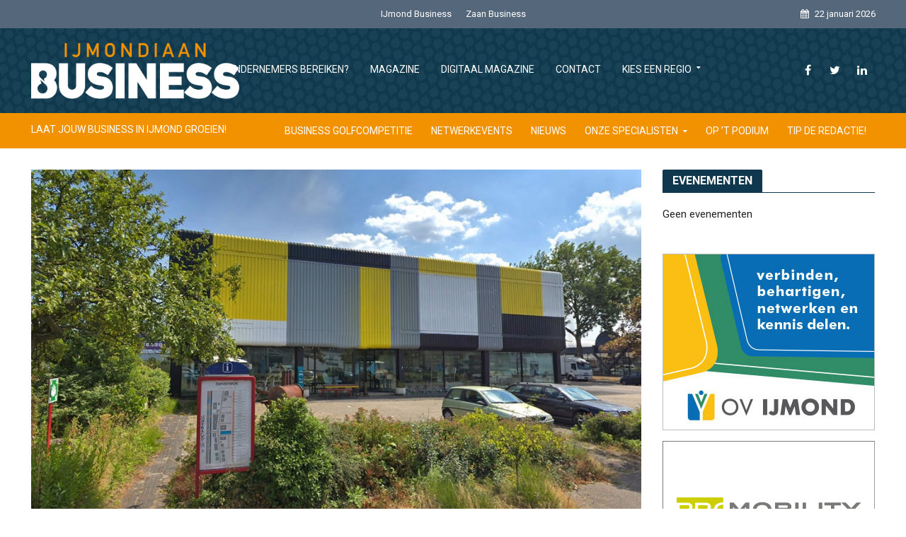

--- FILE ---
content_type: text/html; charset=UTF-8
request_url: https://www.ijmondiaan.nl/7-mei-kenniscarrousel-leert-goed-personeel-vinden-en-binden/kenniscarrousel-_ijmondiaan-768x431/
body_size: 16952
content:
<!DOCTYPE html>
<html lang="nl-NL">
<head>
<meta charset="UTF-8">
<meta name="viewport" content="width=device-width,initial-scale=1.0">
<link rel="pingback" href="https://www.ijmondiaan.nl/xmlrpc.php">
<meta name='robots' content='index, follow, max-image-preview:large, max-snippet:-1, max-video-preview:-1' />

	<!-- This site is optimized with the Yoast SEO plugin v20.8 - https://yoast.com/wordpress/plugins/seo/ -->
	<title>Kenniscarrousel-_IJmondiaan-768x431 - IJmondiaan Business</title>
	<link rel="canonical" href="https://www.ijmondiaan.nl/7-mei-kenniscarrousel-leert-goed-personeel-vinden-en-binden/kenniscarrousel-_ijmondiaan-768x431/" />
	<meta property="og:locale" content="nl_NL" />
	<meta property="og:type" content="article" />
	<meta property="og:title" content="Kenniscarrousel-_IJmondiaan-768x431 - IJmondiaan Business" />
	<meta property="og:url" content="https://www.ijmondiaan.nl/7-mei-kenniscarrousel-leert-goed-personeel-vinden-en-binden/kenniscarrousel-_ijmondiaan-768x431/" />
	<meta property="og:site_name" content="IJmondiaan Business" />
	<meta property="og:image" content="https://www.ijmondiaan.nl/7-mei-kenniscarrousel-leert-goed-personeel-vinden-en-binden/kenniscarrousel-_ijmondiaan-768x431" />
	<meta property="og:image:width" content="990" />
	<meta property="og:image:height" content="556" />
	<meta property="og:image:type" content="image/jpeg" />
	<meta name="twitter:card" content="summary_large_image" />
	<script type="application/ld+json" class="yoast-schema-graph">{"@context":"https://schema.org","@graph":[{"@type":"WebPage","@id":"https://www.ijmondiaan.nl/7-mei-kenniscarrousel-leert-goed-personeel-vinden-en-binden/kenniscarrousel-_ijmondiaan-768x431/","url":"https://www.ijmondiaan.nl/7-mei-kenniscarrousel-leert-goed-personeel-vinden-en-binden/kenniscarrousel-_ijmondiaan-768x431/","name":"Kenniscarrousel-_IJmondiaan-768x431 - IJmondiaan Business","isPartOf":{"@id":"https://www.ijmondiaan.nl/#website"},"primaryImageOfPage":{"@id":"https://www.ijmondiaan.nl/7-mei-kenniscarrousel-leert-goed-personeel-vinden-en-binden/kenniscarrousel-_ijmondiaan-768x431/#primaryimage"},"image":{"@id":"https://www.ijmondiaan.nl/7-mei-kenniscarrousel-leert-goed-personeel-vinden-en-binden/kenniscarrousel-_ijmondiaan-768x431/#primaryimage"},"thumbnailUrl":"https://www.ijmondiaan.nl/wp-content/uploads/2019/04/Kenniscarrousel-_IJmondiaan-768x431.jpg","datePublished":"2019-04-29T07:49:21+00:00","dateModified":"2019-04-29T07:49:21+00:00","breadcrumb":{"@id":"https://www.ijmondiaan.nl/7-mei-kenniscarrousel-leert-goed-personeel-vinden-en-binden/kenniscarrousel-_ijmondiaan-768x431/#breadcrumb"},"inLanguage":"nl-NL","potentialAction":[{"@type":"ReadAction","target":["https://www.ijmondiaan.nl/7-mei-kenniscarrousel-leert-goed-personeel-vinden-en-binden/kenniscarrousel-_ijmondiaan-768x431/"]}]},{"@type":"ImageObject","inLanguage":"nl-NL","@id":"https://www.ijmondiaan.nl/7-mei-kenniscarrousel-leert-goed-personeel-vinden-en-binden/kenniscarrousel-_ijmondiaan-768x431/#primaryimage","url":"https://www.ijmondiaan.nl/wp-content/uploads/2019/04/Kenniscarrousel-_IJmondiaan-768x431.jpg","contentUrl":"https://www.ijmondiaan.nl/wp-content/uploads/2019/04/Kenniscarrousel-_IJmondiaan-768x431.jpg"},{"@type":"BreadcrumbList","@id":"https://www.ijmondiaan.nl/7-mei-kenniscarrousel-leert-goed-personeel-vinden-en-binden/kenniscarrousel-_ijmondiaan-768x431/#breadcrumb","itemListElement":[{"@type":"ListItem","position":1,"name":"Home","item":"https://www.ijmondiaan.nl/"},{"@type":"ListItem","position":2,"name":"7 mei: Kenniscarrousel leert goed personeel vinden en binden!","item":"https://www.ijmondiaan.nl/7-mei-kenniscarrousel-leert-goed-personeel-vinden-en-binden/"},{"@type":"ListItem","position":3,"name":"Kenniscarrousel-_IJmondiaan-768&#215;431"}]},{"@type":"WebSite","@id":"https://www.ijmondiaan.nl/#website","url":"https://www.ijmondiaan.nl/","name":"IJmondiaan Business","description":"LAAT JOUW BUSINESS IN IJMOND GROEIEN!","potentialAction":[{"@type":"SearchAction","target":{"@type":"EntryPoint","urlTemplate":"https://www.ijmondiaan.nl/?s={search_term_string}"},"query-input":"required name=search_term_string"}],"inLanguage":"nl-NL"}]}</script>
	<!-- / Yoast SEO plugin. -->


<link rel='dns-prefetch' href='//stats.wp.com' />
<link rel='dns-prefetch' href='//fonts.googleapis.com' />
<link rel='dns-prefetch' href='//v0.wordpress.com' />
<link rel="alternate" type="application/rss+xml" title="IJmondiaan Business &raquo; feed" href="https://www.ijmondiaan.nl/feed/" />
<link rel="alternate" type="application/rss+xml" title="IJmondiaan Business &raquo; reactiesfeed" href="https://www.ijmondiaan.nl/comments/feed/" />
<link rel="alternate" type="application/rss+xml" title="IJmondiaan Business &raquo; Kenniscarrousel-_IJmondiaan-768&#215;431 reactiesfeed" href="https://www.ijmondiaan.nl/7-mei-kenniscarrousel-leert-goed-personeel-vinden-en-binden/kenniscarrousel-_ijmondiaan-768x431/feed/" />
<script type="text/javascript">
window._wpemojiSettings = {"baseUrl":"https:\/\/s.w.org\/images\/core\/emoji\/14.0.0\/72x72\/","ext":".png","svgUrl":"https:\/\/s.w.org\/images\/core\/emoji\/14.0.0\/svg\/","svgExt":".svg","source":{"concatemoji":"https:\/\/www.ijmondiaan.nl\/wp-includes\/js\/wp-emoji-release.min.js"}};
/*! This file is auto-generated */
!function(e,a,t){var n,r,o,i=a.createElement("canvas"),p=i.getContext&&i.getContext("2d");function s(e,t){p.clearRect(0,0,i.width,i.height),p.fillText(e,0,0);e=i.toDataURL();return p.clearRect(0,0,i.width,i.height),p.fillText(t,0,0),e===i.toDataURL()}function c(e){var t=a.createElement("script");t.src=e,t.defer=t.type="text/javascript",a.getElementsByTagName("head")[0].appendChild(t)}for(o=Array("flag","emoji"),t.supports={everything:!0,everythingExceptFlag:!0},r=0;r<o.length;r++)t.supports[o[r]]=function(e){if(p&&p.fillText)switch(p.textBaseline="top",p.font="600 32px Arial",e){case"flag":return s("\ud83c\udff3\ufe0f\u200d\u26a7\ufe0f","\ud83c\udff3\ufe0f\u200b\u26a7\ufe0f")?!1:!s("\ud83c\uddfa\ud83c\uddf3","\ud83c\uddfa\u200b\ud83c\uddf3")&&!s("\ud83c\udff4\udb40\udc67\udb40\udc62\udb40\udc65\udb40\udc6e\udb40\udc67\udb40\udc7f","\ud83c\udff4\u200b\udb40\udc67\u200b\udb40\udc62\u200b\udb40\udc65\u200b\udb40\udc6e\u200b\udb40\udc67\u200b\udb40\udc7f");case"emoji":return!s("\ud83e\udef1\ud83c\udffb\u200d\ud83e\udef2\ud83c\udfff","\ud83e\udef1\ud83c\udffb\u200b\ud83e\udef2\ud83c\udfff")}return!1}(o[r]),t.supports.everything=t.supports.everything&&t.supports[o[r]],"flag"!==o[r]&&(t.supports.everythingExceptFlag=t.supports.everythingExceptFlag&&t.supports[o[r]]);t.supports.everythingExceptFlag=t.supports.everythingExceptFlag&&!t.supports.flag,t.DOMReady=!1,t.readyCallback=function(){t.DOMReady=!0},t.supports.everything||(n=function(){t.readyCallback()},a.addEventListener?(a.addEventListener("DOMContentLoaded",n,!1),e.addEventListener("load",n,!1)):(e.attachEvent("onload",n),a.attachEvent("onreadystatechange",function(){"complete"===a.readyState&&t.readyCallback()})),(e=t.source||{}).concatemoji?c(e.concatemoji):e.wpemoji&&e.twemoji&&(c(e.twemoji),c(e.wpemoji)))}(window,document,window._wpemojiSettings);
</script>
<style type="text/css">
img.wp-smiley,
img.emoji {
	display: inline !important;
	border: none !important;
	box-shadow: none !important;
	height: 1em !important;
	width: 1em !important;
	margin: 0 0.07em !important;
	vertical-align: -0.1em !important;
	background: none !important;
	padding: 0 !important;
}
</style>
	<link rel='stylesheet' id='wp-block-library-css' href='https://www.ijmondiaan.nl/wp-includes/css/dist/block-library/style.min.css' type='text/css' media='all' />
<style id='wp-block-library-inline-css' type='text/css'>
.has-text-align-justify{text-align:justify;}
</style>
<link rel='stylesheet' id='jetpack-videopress-video-block-view-css' href='https://www.ijmondiaan.nl/wp-content/plugins/jetpack/jetpack_vendor/automattic/jetpack-videopress/build/block-editor/blocks/video/view.css?minify=false&#038;ver=317afd605f368082816f' type='text/css' media='all' />
<link rel='stylesheet' id='mediaelement-css' href='https://www.ijmondiaan.nl/wp-includes/js/mediaelement/mediaelementplayer-legacy.min.css' type='text/css' media='all' />
<link rel='stylesheet' id='wp-mediaelement-css' href='https://www.ijmondiaan.nl/wp-includes/js/mediaelement/wp-mediaelement.min.css' type='text/css' media='all' />
<link rel='stylesheet' id='classic-theme-styles-css' href='https://www.ijmondiaan.nl/wp-includes/css/classic-themes.min.css' type='text/css' media='all' />
<style id='global-styles-inline-css' type='text/css'>
body{--wp--preset--color--black: #000000;--wp--preset--color--cyan-bluish-gray: #abb8c3;--wp--preset--color--white: #ffffff;--wp--preset--color--pale-pink: #f78da7;--wp--preset--color--vivid-red: #cf2e2e;--wp--preset--color--luminous-vivid-orange: #ff6900;--wp--preset--color--luminous-vivid-amber: #fcb900;--wp--preset--color--light-green-cyan: #7bdcb5;--wp--preset--color--vivid-green-cyan: #00d084;--wp--preset--color--pale-cyan-blue: #8ed1fc;--wp--preset--color--vivid-cyan-blue: #0693e3;--wp--preset--color--vivid-purple: #9b51e0;--wp--preset--gradient--vivid-cyan-blue-to-vivid-purple: linear-gradient(135deg,rgba(6,147,227,1) 0%,rgb(155,81,224) 100%);--wp--preset--gradient--light-green-cyan-to-vivid-green-cyan: linear-gradient(135deg,rgb(122,220,180) 0%,rgb(0,208,130) 100%);--wp--preset--gradient--luminous-vivid-amber-to-luminous-vivid-orange: linear-gradient(135deg,rgba(252,185,0,1) 0%,rgba(255,105,0,1) 100%);--wp--preset--gradient--luminous-vivid-orange-to-vivid-red: linear-gradient(135deg,rgba(255,105,0,1) 0%,rgb(207,46,46) 100%);--wp--preset--gradient--very-light-gray-to-cyan-bluish-gray: linear-gradient(135deg,rgb(238,238,238) 0%,rgb(169,184,195) 100%);--wp--preset--gradient--cool-to-warm-spectrum: linear-gradient(135deg,rgb(74,234,220) 0%,rgb(151,120,209) 20%,rgb(207,42,186) 40%,rgb(238,44,130) 60%,rgb(251,105,98) 80%,rgb(254,248,76) 100%);--wp--preset--gradient--blush-light-purple: linear-gradient(135deg,rgb(255,206,236) 0%,rgb(152,150,240) 100%);--wp--preset--gradient--blush-bordeaux: linear-gradient(135deg,rgb(254,205,165) 0%,rgb(254,45,45) 50%,rgb(107,0,62) 100%);--wp--preset--gradient--luminous-dusk: linear-gradient(135deg,rgb(255,203,112) 0%,rgb(199,81,192) 50%,rgb(65,88,208) 100%);--wp--preset--gradient--pale-ocean: linear-gradient(135deg,rgb(255,245,203) 0%,rgb(182,227,212) 50%,rgb(51,167,181) 100%);--wp--preset--gradient--electric-grass: linear-gradient(135deg,rgb(202,248,128) 0%,rgb(113,206,126) 100%);--wp--preset--gradient--midnight: linear-gradient(135deg,rgb(2,3,129) 0%,rgb(40,116,252) 100%);--wp--preset--duotone--dark-grayscale: url('#wp-duotone-dark-grayscale');--wp--preset--duotone--grayscale: url('#wp-duotone-grayscale');--wp--preset--duotone--purple-yellow: url('#wp-duotone-purple-yellow');--wp--preset--duotone--blue-red: url('#wp-duotone-blue-red');--wp--preset--duotone--midnight: url('#wp-duotone-midnight');--wp--preset--duotone--magenta-yellow: url('#wp-duotone-magenta-yellow');--wp--preset--duotone--purple-green: url('#wp-duotone-purple-green');--wp--preset--duotone--blue-orange: url('#wp-duotone-blue-orange');--wp--preset--font-size--small: 13px;--wp--preset--font-size--medium: 20px;--wp--preset--font-size--large: 36px;--wp--preset--font-size--x-large: 42px;--wp--preset--spacing--20: 0.44rem;--wp--preset--spacing--30: 0.67rem;--wp--preset--spacing--40: 1rem;--wp--preset--spacing--50: 1.5rem;--wp--preset--spacing--60: 2.25rem;--wp--preset--spacing--70: 3.38rem;--wp--preset--spacing--80: 5.06rem;--wp--preset--shadow--natural: 6px 6px 9px rgba(0, 0, 0, 0.2);--wp--preset--shadow--deep: 12px 12px 50px rgba(0, 0, 0, 0.4);--wp--preset--shadow--sharp: 6px 6px 0px rgba(0, 0, 0, 0.2);--wp--preset--shadow--outlined: 6px 6px 0px -3px rgba(255, 255, 255, 1), 6px 6px rgba(0, 0, 0, 1);--wp--preset--shadow--crisp: 6px 6px 0px rgba(0, 0, 0, 1);}:where(.is-layout-flex){gap: 0.5em;}body .is-layout-flow > .alignleft{float: left;margin-inline-start: 0;margin-inline-end: 2em;}body .is-layout-flow > .alignright{float: right;margin-inline-start: 2em;margin-inline-end: 0;}body .is-layout-flow > .aligncenter{margin-left: auto !important;margin-right: auto !important;}body .is-layout-constrained > .alignleft{float: left;margin-inline-start: 0;margin-inline-end: 2em;}body .is-layout-constrained > .alignright{float: right;margin-inline-start: 2em;margin-inline-end: 0;}body .is-layout-constrained > .aligncenter{margin-left: auto !important;margin-right: auto !important;}body .is-layout-constrained > :where(:not(.alignleft):not(.alignright):not(.alignfull)){max-width: var(--wp--style--global--content-size);margin-left: auto !important;margin-right: auto !important;}body .is-layout-constrained > .alignwide{max-width: var(--wp--style--global--wide-size);}body .is-layout-flex{display: flex;}body .is-layout-flex{flex-wrap: wrap;align-items: center;}body .is-layout-flex > *{margin: 0;}:where(.wp-block-columns.is-layout-flex){gap: 2em;}.has-black-color{color: var(--wp--preset--color--black) !important;}.has-cyan-bluish-gray-color{color: var(--wp--preset--color--cyan-bluish-gray) !important;}.has-white-color{color: var(--wp--preset--color--white) !important;}.has-pale-pink-color{color: var(--wp--preset--color--pale-pink) !important;}.has-vivid-red-color{color: var(--wp--preset--color--vivid-red) !important;}.has-luminous-vivid-orange-color{color: var(--wp--preset--color--luminous-vivid-orange) !important;}.has-luminous-vivid-amber-color{color: var(--wp--preset--color--luminous-vivid-amber) !important;}.has-light-green-cyan-color{color: var(--wp--preset--color--light-green-cyan) !important;}.has-vivid-green-cyan-color{color: var(--wp--preset--color--vivid-green-cyan) !important;}.has-pale-cyan-blue-color{color: var(--wp--preset--color--pale-cyan-blue) !important;}.has-vivid-cyan-blue-color{color: var(--wp--preset--color--vivid-cyan-blue) !important;}.has-vivid-purple-color{color: var(--wp--preset--color--vivid-purple) !important;}.has-black-background-color{background-color: var(--wp--preset--color--black) !important;}.has-cyan-bluish-gray-background-color{background-color: var(--wp--preset--color--cyan-bluish-gray) !important;}.has-white-background-color{background-color: var(--wp--preset--color--white) !important;}.has-pale-pink-background-color{background-color: var(--wp--preset--color--pale-pink) !important;}.has-vivid-red-background-color{background-color: var(--wp--preset--color--vivid-red) !important;}.has-luminous-vivid-orange-background-color{background-color: var(--wp--preset--color--luminous-vivid-orange) !important;}.has-luminous-vivid-amber-background-color{background-color: var(--wp--preset--color--luminous-vivid-amber) !important;}.has-light-green-cyan-background-color{background-color: var(--wp--preset--color--light-green-cyan) !important;}.has-vivid-green-cyan-background-color{background-color: var(--wp--preset--color--vivid-green-cyan) !important;}.has-pale-cyan-blue-background-color{background-color: var(--wp--preset--color--pale-cyan-blue) !important;}.has-vivid-cyan-blue-background-color{background-color: var(--wp--preset--color--vivid-cyan-blue) !important;}.has-vivid-purple-background-color{background-color: var(--wp--preset--color--vivid-purple) !important;}.has-black-border-color{border-color: var(--wp--preset--color--black) !important;}.has-cyan-bluish-gray-border-color{border-color: var(--wp--preset--color--cyan-bluish-gray) !important;}.has-white-border-color{border-color: var(--wp--preset--color--white) !important;}.has-pale-pink-border-color{border-color: var(--wp--preset--color--pale-pink) !important;}.has-vivid-red-border-color{border-color: var(--wp--preset--color--vivid-red) !important;}.has-luminous-vivid-orange-border-color{border-color: var(--wp--preset--color--luminous-vivid-orange) !important;}.has-luminous-vivid-amber-border-color{border-color: var(--wp--preset--color--luminous-vivid-amber) !important;}.has-light-green-cyan-border-color{border-color: var(--wp--preset--color--light-green-cyan) !important;}.has-vivid-green-cyan-border-color{border-color: var(--wp--preset--color--vivid-green-cyan) !important;}.has-pale-cyan-blue-border-color{border-color: var(--wp--preset--color--pale-cyan-blue) !important;}.has-vivid-cyan-blue-border-color{border-color: var(--wp--preset--color--vivid-cyan-blue) !important;}.has-vivid-purple-border-color{border-color: var(--wp--preset--color--vivid-purple) !important;}.has-vivid-cyan-blue-to-vivid-purple-gradient-background{background: var(--wp--preset--gradient--vivid-cyan-blue-to-vivid-purple) !important;}.has-light-green-cyan-to-vivid-green-cyan-gradient-background{background: var(--wp--preset--gradient--light-green-cyan-to-vivid-green-cyan) !important;}.has-luminous-vivid-amber-to-luminous-vivid-orange-gradient-background{background: var(--wp--preset--gradient--luminous-vivid-amber-to-luminous-vivid-orange) !important;}.has-luminous-vivid-orange-to-vivid-red-gradient-background{background: var(--wp--preset--gradient--luminous-vivid-orange-to-vivid-red) !important;}.has-very-light-gray-to-cyan-bluish-gray-gradient-background{background: var(--wp--preset--gradient--very-light-gray-to-cyan-bluish-gray) !important;}.has-cool-to-warm-spectrum-gradient-background{background: var(--wp--preset--gradient--cool-to-warm-spectrum) !important;}.has-blush-light-purple-gradient-background{background: var(--wp--preset--gradient--blush-light-purple) !important;}.has-blush-bordeaux-gradient-background{background: var(--wp--preset--gradient--blush-bordeaux) !important;}.has-luminous-dusk-gradient-background{background: var(--wp--preset--gradient--luminous-dusk) !important;}.has-pale-ocean-gradient-background{background: var(--wp--preset--gradient--pale-ocean) !important;}.has-electric-grass-gradient-background{background: var(--wp--preset--gradient--electric-grass) !important;}.has-midnight-gradient-background{background: var(--wp--preset--gradient--midnight) !important;}.has-small-font-size{font-size: var(--wp--preset--font-size--small) !important;}.has-medium-font-size{font-size: var(--wp--preset--font-size--medium) !important;}.has-large-font-size{font-size: var(--wp--preset--font-size--large) !important;}.has-x-large-font-size{font-size: var(--wp--preset--font-size--x-large) !important;}
.wp-block-navigation a:where(:not(.wp-element-button)){color: inherit;}
:where(.wp-block-columns.is-layout-flex){gap: 2em;}
.wp-block-pullquote{font-size: 1.5em;line-height: 1.6;}
</style>
<link rel='stylesheet' id='contact-form-7-css' href='https://www.ijmondiaan.nl/wp-content/plugins/contact-form-7/includes/css/styles.css' type='text/css' media='all' />
<link rel='stylesheet' id='events-manager-css' href='https://www.ijmondiaan.nl/wp-content/plugins/events-manager/includes/css/events-manager.min.css' type='text/css' media='all' />
<style id='events-manager-inline-css' type='text/css'>
body .em { --font-family : inherit; --font-weight : inherit; --font-size : 1em; --line-height : inherit; }
</style>
<link rel='stylesheet' id='ws_custom-css' href='https://www.ijmondiaan.nl/wp-content/themes/herald-child/assets/css/custom.min.css' type='text/css' media='all' />
<link rel='stylesheet' id='herald-fonts-css' href='https://fonts.googleapis.com/css?family=Roboto%3A400%2C700&#038;subset=latin%2Clatin-ext&#038;ver=2.0' type='text/css' media='all' />
<link rel='stylesheet' id='herald-main-css' href='https://www.ijmondiaan.nl/wp-content/themes/herald/assets/css/min.css' type='text/css' media='all' />
<style id='herald-main-inline-css' type='text/css'>
h1, .h1, .herald-no-sid .herald-posts .h2{ font-size: 4rem; }h2, .h2, .herald-no-sid .herald-posts .h3{ font-size: 3.3rem; }h3, .h3, .herald-no-sid .herald-posts .h4 { font-size: 2.8rem; }h4, .h4, .herald-no-sid .herald-posts .h5 { font-size: 2.3rem; }h5, .h5, .herald-no-sid .herald-posts .h6 { font-size: 1.9rem; }h6, .h6, .herald-no-sid .herald-posts .h7 { font-size: 1.6rem; }.h7 {font-size: 1.4rem;}.herald-entry-content, .herald-sidebar{font-size: 1.6rem;}.entry-content .entry-headline{font-size: 1.9rem;}body{font-size: 1.6rem;}.widget{font-size: 1.5rem;}.herald-menu{font-size: 1.4rem;}.herald-mod-title .herald-mod-h, .herald-sidebar .widget-title{font-size: 1.6rem;}.entry-meta .meta-item, .entry-meta a, .entry-meta span{font-size: 1.4rem;}.entry-meta.meta-small .meta-item, .entry-meta.meta-small a, .entry-meta.meta-small span{font-size: 1.3rem;}.herald-site-header .header-top,.header-top .herald-in-popup,.header-top .herald-menu ul {background: #54677b;color: #ffffff;}.header-top a {color: #ffffff;}.header-top a:hover,.header-top .herald-menu li:hover > a{color: #f39200;}.header-top .herald-menu-popup:hover > span,.header-top .herald-menu-popup-search span:hover,.header-top .herald-menu-popup-search.herald-search-active{color: #f39200;}#wp-calendar tbody td a{background: #f39200;color:#FFF;}.header-top .herald-login #loginform label,.header-top .herald-login p,.header-top a.btn-logout {color: #f39200;}.header-top .herald-login #loginform input {color: #54677b;}.header-top .herald-login .herald-registration-link:after {background: rgba(243,146,0,0.25);}.header-top .herald-login #loginform input[type=submit],.header-top .herald-in-popup .btn-logout {background-color: #f39200;color: #54677b;}.header-top a.btn-logout:hover{color: #54677b;}.header-middle {background-image:url('https://www.ijmondiaan.nl/wp-content/uploads/2019/12/Pattern-scaled.jpg');}.header-middle{background-color: #0f374e;color: #ffffff;}.header-middle a{color: #ffffff;}.header-middle.herald-header-wraper,.header-middle .col-lg-12{height: 120px;}.header-middle .site-title img{max-height: 120px;}.header-middle .sub-menu{background-color: #ffffff;}.header-middle .sub-menu a,.header-middle .herald-search-submit:hover,.header-middle li.herald-mega-menu .col-lg-3 a:hover,.header-middle li.herald-mega-menu .col-lg-3 a:hover:after{color: #111111;}.header-middle .herald-menu li:hover > a,.header-middle .herald-menu-popup-search:hover > span,.header-middle .herald-cart-icon:hover > a{color: #111111;background-color: #ffffff;}.header-middle .current-menu-parent a,.header-middle .current-menu-ancestor a,.header-middle .current_page_item > a,.header-middle .current-menu-item > a{background-color: rgba(255,255,255,0.2); }.header-middle .sub-menu > li > a,.header-middle .herald-search-submit,.header-middle li.herald-mega-menu .col-lg-3 a{color: rgba(17,17,17,0.7); }.header-middle .sub-menu > li:hover > a{color: #111111; }.header-middle .herald-in-popup{background-color: #ffffff;}.header-middle .herald-menu-popup a{color: #111111;}.header-middle .herald-in-popup{background-color: #ffffff;}.header-middle .herald-search-input{color: #111111;}.header-middle .herald-menu-popup a{color: #111111;}.header-middle .herald-menu-popup > span,.header-middle .herald-search-active > span{color: #ffffff;}.header-middle .herald-menu-popup:hover > span,.header-middle .herald-search-active > span{background-color: #ffffff;color: #111111;}.header-middle .herald-login #loginform label,.header-middle .herald-login #loginform input,.header-middle .herald-login p,.header-middle a.btn-logout,.header-middle .herald-login .herald-registration-link:hover,.header-middle .herald-login .herald-lost-password-link:hover {color: #111111;}.header-middle .herald-login .herald-registration-link:after {background: rgba(17,17,17,0.15);}.header-middle .herald-login a,.header-middle .herald-username a {color: #111111;}.header-middle .herald-login a:hover,.header-middle .herald-login .herald-registration-link,.header-middle .herald-login .herald-lost-password-link {color: #0f374e;}.header-middle .herald-login #loginform input[type=submit],.header-middle .herald-in-popup .btn-logout {background-color: #0f374e;color: #ffffff;}.header-middle a.btn-logout:hover{color: #ffffff;}.header-bottom{background: #f39200;color: #ffffff;}.header-bottom a,.header-bottom .herald-site-header .herald-search-submit{color: #ffffff;}.header-bottom a:hover{color: #424242;}.header-bottom a:hover,.header-bottom .herald-menu li:hover > a,.header-bottom li.herald-mega-menu .col-lg-3 a:hover:after{color: #424242;}.header-bottom .herald-menu li:hover > a,.header-bottom .herald-menu-popup-search:hover > span,.header-bottom .herald-cart-icon:hover > a {color: #424242;background-color: #ffffff;}.header-bottom .current-menu-parent a,.header-bottom .current-menu-ancestor a,.header-bottom .current_page_item > a,.header-bottom .current-menu-item > a {background-color: rgba(255,255,255,0.2); }.header-bottom .sub-menu{background-color: #ffffff;}.header-bottom .herald-menu li.herald-mega-menu .col-lg-3 a,.header-bottom .sub-menu > li > a,.header-bottom .herald-search-submit{color: rgba(66,66,66,0.7); }.header-bottom .herald-menu li.herald-mega-menu .col-lg-3 a:hover,.header-bottom .sub-menu > li:hover > a{color: #424242; }.header-bottom .sub-menu > li > a,.header-bottom .herald-search-submit{color: rgba(66,66,66,0.7); }.header-bottom .sub-menu > li:hover > a{color: #424242; }.header-bottom .herald-in-popup {background-color: #ffffff;}.header-bottom .herald-menu-popup a {color: #424242;}.header-bottom .herald-in-popup,.header-bottom .herald-search-input {background-color: #ffffff;}.header-bottom .herald-menu-popup a,.header-bottom .herald-search-input{color: #424242;}.header-bottom .herald-menu-popup > span,.header-bottom .herald-search-active > span{color: #ffffff;}.header-bottom .herald-menu-popup:hover > span,.header-bottom .herald-search-active > span{background-color: #ffffff;color: #424242;}.header-bottom .herald-login #loginform label,.header-bottom .herald-login #loginform input,.header-bottom .herald-login p,.header-bottom a.btn-logout,.header-bottom .herald-login .herald-registration-link:hover,.header-bottom .herald-login .herald-lost-password-link:hover {color: #424242;}.header-bottom .herald-login .herald-registration-link:after {background: rgba(66,66,66,0.15);}.header-bottom .herald-login a {color: #424242;}.header-bottom .herald-login a:hover,.header-bottom .herald-login .herald-registration-link,.header-bottom .herald-login .herald-lost-password-link {color: #f39200;}.header-bottom .herald-login #loginform input[type=submit],.header-bottom .herald-in-popup .btn-logout {background-color: #f39200;color: #ffffff;}.header-bottom a.btn-logout:hover{color: #ffffff;}.herald-header-sticky{background: #0f374e;color: #ffffff;}.herald-header-sticky a{color: #ffffff;}.herald-header-sticky .herald-menu li:hover > a{color: #444444;background-color: #ffffff;}.herald-header-sticky .sub-menu{background-color: #ffffff;}.herald-header-sticky .sub-menu a{color: #444444;}.herald-header-sticky .sub-menu > li:hover > a{color: #0f374e;}.herald-header-sticky .herald-in-popup,.herald-header-sticky .herald-search-input {background-color: #ffffff;}.herald-header-sticky .herald-menu-popup a{color: #444444;}.herald-header-sticky .herald-menu-popup > span,.herald-header-sticky .herald-search-active > span{color: #ffffff;}.herald-header-sticky .herald-menu-popup:hover > span,.herald-header-sticky .herald-search-active > span{background-color: #ffffff;color: #444444;}.herald-header-sticky .herald-search-input,.herald-header-sticky .herald-search-submit{color: #444444;}.herald-header-sticky .herald-menu li:hover > a,.herald-header-sticky .herald-menu-popup-search:hover > span,.herald-header-sticky .herald-cart-icon:hover a {color: #444444;background-color: #ffffff;}.herald-header-sticky .herald-login #loginform label,.herald-header-sticky .herald-login #loginform input,.herald-header-sticky .herald-login p,.herald-header-sticky a.btn-logout,.herald-header-sticky .herald-login .herald-registration-link:hover,.herald-header-sticky .herald-login .herald-lost-password-link:hover {color: #444444;}.herald-header-sticky .herald-login .herald-registration-link:after {background: rgba(68,68,68,0.15);}.herald-header-sticky .herald-login a {color: #444444;}.herald-header-sticky .herald-login a:hover,.herald-header-sticky .herald-login .herald-registration-link,.herald-header-sticky .herald-login .herald-lost-password-link {color: #0f374e;}.herald-header-sticky .herald-login #loginform input[type=submit],.herald-header-sticky .herald-in-popup .btn-logout {background-color: #0f374e;color: #ffffff;}.herald-header-sticky a.btn-logout:hover{color: #ffffff;}.header-trending{background: #54677b;color: #ffffff;}.header-trending a{color: #ffffff;}.header-trending a:hover{color: #f39200;}body { background-color: #ffffff;color: #444444;font-family: 'Roboto';font-weight: 400;}.herald-site-content{background-color:#ffffff;}h1, h2, h3, h4, h5, h6,.h1, .h2, .h3, .h4, .h5, .h6, .h7{font-family: 'Roboto';font-weight: 700;}.header-middle .herald-menu,.header-bottom .herald-menu,.herald-header-sticky .herald-menu,.herald-mobile-nav{font-family: 'Roboto';font-weight: ;}.herald-menu li.herald-mega-menu .herald-ovrld .meta-category a{font-family: 'Roboto';font-weight: 400;}.herald-entry-content blockquote p{color: #f39200;}pre {background: rgba(68,68,68,0.06);border: 1px solid rgba(68,68,68,0.2);}thead {background: rgba(68,68,68,0.06);}a,.entry-title a:hover,.herald-menu .sub-menu li .meta-category a{color: #f39200;}.entry-meta-wrapper .entry-meta span:before,.entry-meta-wrapper .entry-meta a:before,.entry-meta-wrapper .entry-meta .meta-item:before,.entry-meta-wrapper .entry-meta div,li.herald-mega-menu .sub-menu .entry-title a,.entry-meta-wrapper .herald-author-twitter{color: #444444;}.herald-mod-title h1,.herald-mod-title h2,.herald-mod-title h4{color: #ffffff;}.herald-mod-head:after,.herald-mod-title .herald-color,.widget-title:after,.widget-title span{color: #ffffff;background-color: #0f374e;}.herald-mod-title .herald-color a{color: #ffffff;}.herald-ovrld .meta-category a,.herald-fa-wrapper .meta-category a{background-color: #f39200;}.meta-tags a,.widget_tag_cloud a,.herald-share-meta:after{background: rgba(15,55,78,0.1);}h1, h2, h3, h4, h5, h6,.entry-title a {color: #0f374e;}.herald-pagination .page-numbers,.herald-mod-subnav a,.herald-mod-actions a,.herald-slider-controls div,.meta-tags a,.widget.widget_tag_cloud a,.herald-sidebar .mks_autor_link_wrap a,.mks_themeforest_widget .mks_read_more a,.herald-read-more{color: #444444;}.widget.widget_tag_cloud a:hover,.entry-content .meta-tags a:hover{background-color: #f39200;color: #FFF;}.herald-pagination .prev.page-numbers,.herald-pagination .next.page-numbers,.herald-pagination .prev.page-numbers:hover,.herald-pagination .next.page-numbers:hover,.herald-pagination .page-numbers.current,.herald-pagination .page-numbers.current:hover,.herald-next a,.herald-pagination .herald-next a:hover,.herald-prev a,.herald-pagination .herald-prev a:hover,.herald-load-more a,.herald-load-more a:hover,.entry-content .herald-search-submit,.herald-mod-desc .herald-search-submit,.wpcf7-submit{background-color:#f39200;color: #FFF;}.herald-pagination .page-numbers:hover{background-color: rgba(68,68,68,0.1);}.widget a,.recentcomments a,.widget a:hover,.herald-sticky-next a:hover,.herald-sticky-prev a:hover,.herald-mod-subnav a:hover,.herald-mod-actions a:hover,.herald-slider-controls div:hover,.meta-tags a:hover,.widget_tag_cloud a:hover,.mks_autor_link_wrap a:hover,.mks_themeforest_widget .mks_read_more a:hover,.herald-read-more:hover,.widget .entry-title a:hover,li.herald-mega-menu .sub-menu .entry-title a:hover,.entry-meta-wrapper .meta-item:hover a,.entry-meta-wrapper .meta-item:hover a:before,.entry-meta-wrapper .herald-share:hover > span,.entry-meta-wrapper .herald-author-name:hover,.entry-meta-wrapper .herald-author-twitter:hover,.entry-meta-wrapper .herald-author-twitter:hover:before{color:#f39200;}.widget ul li a,.widget .entry-title a,.herald-author-name,.entry-meta-wrapper .meta-item,.entry-meta-wrapper .meta-item span,.entry-meta-wrapper .meta-item a,.herald-mod-actions a{color: #444444;}.widget li:before{background: rgba(68,68,68,0.3);}.widget_categories .count{background: #f39200;color: #FFF;}input[type="submit"],.spinner > div{background-color: #f39200;}.herald-mod-actions a:hover,.comment-body .edit-link a,.herald-breadcrumbs a:hover{color:#f39200;}.herald-header-wraper .herald-soc-nav a:hover,.meta-tags span,li.herald-mega-menu .herald-ovrld .entry-title a,li.herald-mega-menu .herald-ovrld .entry-title a:hover,.herald-ovrld .entry-meta .herald-reviews i:before{color: #FFF;}.entry-meta .meta-item, .entry-meta span, .entry-meta a,.meta-category span,.post-date,.recentcomments,.rss-date,.comment-metadata a,.entry-meta a:hover,.herald-menu li.herald-mega-menu .col-lg-3 a:after,.herald-breadcrumbs,.herald-breadcrumbs a,.entry-meta .herald-reviews i:before{color: #999999;}.herald-lay-a .herald-lay-over{background: #ffffff;}.herald-pagination a:hover,input[type="submit"]:hover,.entry-content .herald-search-submit:hover,.wpcf7-submit:hover,.herald-fa-wrapper .meta-category a:hover,.herald-ovrld .meta-category a:hover,.herald-mod-desc .herald-search-submit:hover,.herald-single-sticky .herald-share li a:hover{cursor: pointer;text-decoration: none;background-image: -moz-linear-gradient(left,rgba(0,0,0,0.1) 0%,rgba(0,0,0,0.1) 100%);background-image: -webkit-gradient(linear,left top,right top,color-stop(0%,rgba(0,0,0,0.1)),color-stop(100%,rgba(0,0,0,0.1)));background-image: -webkit-linear-gradient(left,rgba(0,0,0,0.1) 0%,rgba(0,0,0,0.1) 100%);background-image: -o-linear-gradient(left,rgba(0,0,0,0.1) 0%,rgba(0,0,0,0.1) 100%);background-image: -ms-linear-gradient(left,rgba(0,0,0,0.1) 0%,rgba(0,0,0,0.1) 100%);background-image: linear-gradient(to right,rgba(0,0,0,0.1) 0%,rgba(0,0,0,0.1) 100%);}.herald-sticky-next a,.herald-sticky-prev a{color: #444444;}.herald-sticky-prev a:before,.herald-sticky-next a:before,.herald-comment-action,.meta-tags span,.herald-entry-content .herald-link-pages a{background: #444444;}.herald-sticky-prev a:hover:before,.herald-sticky-next a:hover:before,.herald-comment-action:hover,div.mejs-controls .mejs-time-rail .mejs-time-current,.herald-entry-content .herald-link-pages a:hover{background: #f39200;} .herald-site-footer{background: #9c242e;color: #ffffff;}.herald-site-footer .widget-title span{color: #ffffff;background: transparent;}.herald-site-footer .widget-title:before{background:#ffffff;}.herald-site-footer .widget-title:after,.herald-site-footer .widget_tag_cloud a{background: rgba(255,255,255,0.1);}.herald-site-footer .widget li:before{background: rgba(255,255,255,0.3);}.herald-site-footer a,.herald-site-footer .widget a:hover,.herald-site-footer .widget .meta-category a,.herald-site-footer .herald-slider-controls .owl-prev:hover,.herald-site-footer .herald-slider-controls .owl-next:hover,.herald-site-footer .herald-slider-controls .herald-mod-actions:hover{color: #1db3d7;}.herald-site-footer .widget a,.herald-site-footer .mks_author_widget h3{color: #ffffff;}.herald-site-footer .entry-meta .meta-item, .herald-site-footer .entry-meta span, .herald-site-footer .entry-meta a, .herald-site-footer .meta-category span, .herald-site-footer .post-date, .herald-site-footer .recentcomments, .herald-site-footer .rss-date, .herald-site-footer .comment-metadata a{color: #aaaaaa;}.herald-site-footer .mks_author_widget .mks_autor_link_wrap a, .herald-site-footer.mks_read_more a, .herald-site-footer .herald-read-more,.herald-site-footer .herald-slider-controls .owl-prev, .herald-site-footer .herald-slider-controls .owl-next, .herald-site-footer .herald-mod-wrap .herald-mod-actions a{border-color: rgba(255,255,255,0.2);}.herald-site-footer .mks_author_widget .mks_autor_link_wrap a:hover, .herald-site-footer.mks_read_more a:hover, .herald-site-footer .herald-read-more:hover,.herald-site-footer .herald-slider-controls .owl-prev:hover, .herald-site-footer .herald-slider-controls .owl-next:hover, .herald-site-footer .herald-mod-wrap .herald-mod-actions a:hover{border-color: rgba(29,179,215,0.5);}.herald-site-footer .widget_search .herald-search-input{color: #9c242e;}.herald-site-footer .widget_tag_cloud a:hover{background:#1db3d7;color:#FFF;}.footer-bottom a{color:#ffffff;}.footer-bottom a:hover,.footer-bottom .herald-copyright a{color:#1db3d7;}.footer-bottom .herald-menu li:hover > a{color: #1db3d7;}.footer-bottom .sub-menu{background-color: rgba(0,0,0,0.5);} .herald-pagination{border-top: 1px solid rgba(15,55,78,0.1);}.entry-content a:hover,.comment-respond a:hover,.comment-reply-link:hover{border-bottom: 2px solid #f39200;}.footer-bottom .herald-copyright a:hover{border-bottom: 2px solid #1db3d7;}.herald-slider-controls .owl-prev,.herald-slider-controls .owl-next,.herald-mod-wrap .herald-mod-actions a{border: 1px solid rgba(68,68,68,0.2);}.herald-slider-controls .owl-prev:hover,.herald-slider-controls .owl-next:hover,.herald-mod-wrap .herald-mod-actions a:hover,.herald-author .herald-socials-actions .herald-mod-actions a:hover {border-color: rgba(243,146,0,0.5);}.herald-pagination,.herald-link-pages,#wp-calendar thead th,#wp-calendar tbody td,#wp-calendar tbody td:last-child{border-color: rgba(68,68,68,0.1);}.herald-lay-h:after,.herald-site-content .herald-related .herald-lay-h:after,.herald-lay-e:after,.herald-site-content .herald-related .herald-lay-e:after,.herald-lay-j:after,.herald-site-content .herald-related .herald-lay-j:after,.herald-lay-l:after,.herald-site-content .herald-related .herald-lay-l:after {background-color: rgba(68,68,68,0.1);}input[type="text"], input[type="email"], input[type="url"], input[type="tel"], input[type="number"], input[type="date"], input[type="password"], select, textarea,.herald-single-sticky,td,th,table,.mks_author_widget .mks_autor_link_wrap a,.mks_read_more a,.herald-read-more{border-color: rgba(68,68,68,0.2);}.entry-content .herald-search-input,.herald-fake-button,input[type="text"]:focus, input[type="email"]:focus, input[type="url"]:focus, input[type="tel"]:focus, input[type="number"]:focus, input[type="date"]:focus, input[type="password"]:focus, textarea:focus{border-color: rgba(68,68,68,0.3);}.mks_author_widget .mks_autor_link_wrap a:hover,.mks_read_more a:hover,.herald-read-more:hover{border-color: rgba(243,146,0,0.5);}.comment-form,.herald-gray-area,.entry-content .herald-search-form,.herald-mod-desc .herald-search-form{background-color: rgba(68,68,68,0.06);border: 1px solid rgba(68,68,68,0.15);}.herald-boxed .herald-breadcrumbs{background-color: rgba(68,68,68,0.06);}.herald-breadcrumbs{border-color: rgba(68,68,68,0.15);}.single .herald-entry-content .herald-ad,.archive .herald-posts .herald-ad{border-top: 1px solid rgba(68,68,68,0.15);}.archive .herald-posts .herald-ad{border-bottom: 1px solid rgba(68,68,68,0.15);}li.comment .comment-body:after{background-color: rgba(68,68,68,0.06);}.herald-pf-invert .entry-title a:hover .herald-format-icon{background: #f39200;}.herald-responsive-header,.herald-mobile-nav,.herald-responsive-header .herald-menu-popup-search .fa{color: #ffffff;background: #0f374e;}.herald-responsive-header a{color: #ffffff;}.herald-mobile-nav li a{color: #ffffff;}.herald-mobile-nav li a,.herald-mobile-nav .herald-mega-menu.herald-mega-menu-classic>.sub-menu>li>a{border-bottom: 1px solid rgba(255,255,255,0.15);}.herald-mobile-nav{border-right: 1px solid rgba(255,255,255,0.15);}.herald-mobile-nav li a:hover{color: #fff;background-color: #111111;}.herald-menu-toggler{color: #ffffff;border-color: rgba(255,255,255,0.15);}.herald-goto-top{color: #ffffff;background-color: #0f374e;}.herald-goto-top:hover{background-color: #f39200;}.herald-responsive-header .herald-menu-popup > span,.herald-responsive-header .herald-search-active > span{color: #ffffff;}.herald-responsive-header .herald-menu-popup-search .herald-in-popup{background: #ffffff;}.herald-responsive-header .herald-search-input,.herald-responsive-header .herald-menu-popup-search .herald-search-submit{color: #444444;}.site-title a{text-transform: none;}.site-description{text-transform: none;}.main-navigation{text-transform: uppercase;}.entry-title{text-transform: none;}.meta-category a{text-transform: uppercase;}.herald-mod-title{text-transform: uppercase;}.herald-sidebar .widget-title{text-transform: uppercase;}.herald-site-footer .widget-title{text-transform: uppercase;}.fa-post-thumbnail:before, .herald-ovrld .herald-post-thumbnail span:before, .herald-ovrld .herald-post-thumbnail a:before { opacity: 0.1; }.herald-fa-item:hover .fa-post-thumbnail:before, .herald-ovrld:hover .herald-post-thumbnail a:before, .herald-ovrld:hover .herald-post-thumbnail span:before{ opacity: 0.7; }@media only screen and (min-width: 1249px) {.herald-site-header .header-top,.header-middle,.header-bottom,.herald-header-sticky,.header-trending{ display:block !important;}.herald-responsive-header,.herald-mobile-nav{display:none !important;}.herald-site-content {margin-top: 0 !important;}.herald-mega-menu .sub-menu {display: block;}.header-mobile-ad {display: none;}}
</style>
<link rel='stylesheet' id='meks-ads-widget-css' href='https://www.ijmondiaan.nl/wp-content/plugins/meks-easy-ads-widget/css/style.css' type='text/css' media='all' />
<link rel='stylesheet' id='tablepress-default-css' href='https://www.ijmondiaan.nl/wp-content/plugins/tablepress/css/build/default.css' type='text/css' media='all' />
<link rel='stylesheet' id='rpt-css' href='https://www.ijmondiaan.nl/wp-content/plugins/dk-pricr-responsive-pricing-table/inc/css/rpt_style.min.css' type='text/css' media='all' />
<link rel='stylesheet' id='jetpack_css-css' href='https://www.ijmondiaan.nl/wp-content/plugins/jetpack/css/jetpack.css' type='text/css' media='all' />
<script type='text/javascript' src='https://www.ijmondiaan.nl/wp-includes/js/jquery/jquery.min.js' id='jquery-core-js'></script>
<script type='text/javascript' src='https://www.ijmondiaan.nl/wp-includes/js/jquery/jquery-migrate.min.js' id='jquery-migrate-js'></script>
<script type='text/javascript' src='https://www.ijmondiaan.nl/wp-includes/js/jquery/ui/core.min.js' id='jquery-ui-core-js'></script>
<script type='text/javascript' src='https://www.ijmondiaan.nl/wp-includes/js/jquery/ui/mouse.min.js' id='jquery-ui-mouse-js'></script>
<script type='text/javascript' src='https://www.ijmondiaan.nl/wp-includes/js/jquery/ui/sortable.min.js' id='jquery-ui-sortable-js'></script>
<script type='text/javascript' src='https://www.ijmondiaan.nl/wp-includes/js/jquery/ui/datepicker.min.js' id='jquery-ui-datepicker-js'></script>
<script type='text/javascript' id='jquery-ui-datepicker-js-after'>
jQuery(function(jQuery){jQuery.datepicker.setDefaults({"closeText":"Sluiten","currentText":"Vandaag","monthNames":["januari","februari","maart","april","mei","juni","juli","augustus","september","oktober","november","december"],"monthNamesShort":["jan","feb","mrt","apr","mei","jun","jul","aug","sep","okt","nov","dec"],"nextText":"Volgende","prevText":"Vorige","dayNames":["zondag","maandag","dinsdag","woensdag","donderdag","vrijdag","zaterdag"],"dayNamesShort":["zo","ma","di","wo","do","vr","za"],"dayNamesMin":["Z","M","D","W","D","V","Z"],"dateFormat":"d MM yy","firstDay":1,"isRTL":false});});
</script>
<script type='text/javascript' src='https://www.ijmondiaan.nl/wp-includes/js/jquery/ui/resizable.min.js' id='jquery-ui-resizable-js'></script>
<script type='text/javascript' src='https://www.ijmondiaan.nl/wp-includes/js/jquery/ui/draggable.min.js' id='jquery-ui-draggable-js'></script>
<script type='text/javascript' src='https://www.ijmondiaan.nl/wp-includes/js/jquery/ui/controlgroup.min.js' id='jquery-ui-controlgroup-js'></script>
<script type='text/javascript' src='https://www.ijmondiaan.nl/wp-includes/js/jquery/ui/checkboxradio.min.js' id='jquery-ui-checkboxradio-js'></script>
<script type='text/javascript' src='https://www.ijmondiaan.nl/wp-includes/js/jquery/ui/button.min.js' id='jquery-ui-button-js'></script>
<script type='text/javascript' src='https://www.ijmondiaan.nl/wp-includes/js/jquery/ui/dialog.min.js' id='jquery-ui-dialog-js'></script>
<script type='text/javascript' id='events-manager-js-extra'>
/* <![CDATA[ */
var EM = {"ajaxurl":"https:\/\/www.ijmondiaan.nl\/wp-admin\/admin-ajax.php","locationajaxurl":"https:\/\/www.ijmondiaan.nl\/wp-admin\/admin-ajax.php?action=locations_search","firstDay":"1","locale":"nl","dateFormat":"yy-mm-dd","ui_css":"https:\/\/www.ijmondiaan.nl\/wp-content\/plugins\/events-manager\/includes\/css\/jquery-ui\/build.min.css","show24hours":"1","is_ssl":"1","autocomplete_limit":"10","calendar":{"breakpoints":{"small":560,"medium":908,"large":false}},"datepicker":{"format":"d\/m\/Y","locale":"nl"},"search":{"breakpoints":{"small":650,"medium":850,"full":false}},"google_maps_api":"AIzaSyAZZfeEFIqZTjQ843ZbihL7vKoyutkUYhM","bookingInProgress":"Wacht tot de reservering verstuurd is.","tickets_save":"Ticket opslaan","bookingajaxurl":"https:\/\/www.ijmondiaan.nl\/wp-admin\/admin-ajax.php","bookings_export_save":"Exporteer reservering","bookings_settings_save":"Instellingen opslaan","booking_delete":"Weet je zeker dat je dit wilt verwijderen?","booking_offset":"30","bb_full":"Uitverkocht","bb_book":"Reserveer nu","bb_booking":"Reserveren...","bb_booked":"Reservering verstuurd","bb_error":"Reservering Error. Opnieuw proberen?","bb_cancel":"Annuleren","bb_canceling":"Bezig met annuleren...","bb_cancelled":"Geannuleerd","bb_cancel_error":"Geannuleerd Error. Opnieuw proberen?","txt_search":"Zoeken","txt_searching":"Bezig met zoeken...","txt_loading":"Bezig met laden..."};
/* ]]> */
</script>
<script type='text/javascript' src='https://www.ijmondiaan.nl/wp-content/plugins/events-manager/includes/js/events-manager.js' id='events-manager-js'></script>
<script type='text/javascript' src='https://www.ijmondiaan.nl/wp-content/plugins/events-manager/includes/external/flatpickr/l10n/nl.min.js' id='em-flatpickr-localization-js'></script>
<script type='text/javascript' src='https://www.ijmondiaan.nl/wp-content/plugins/dk-pricr-responsive-pricing-table/inc/js/rpt.min.js' id='rpt-js'></script>
<link rel="https://api.w.org/" href="https://www.ijmondiaan.nl/wp-json/" /><link rel="alternate" type="application/json" href="https://www.ijmondiaan.nl/wp-json/wp/v2/media/3470" /><link rel="EditURI" type="application/rsd+xml" title="RSD" href="https://www.ijmondiaan.nl/xmlrpc.php?rsd" />
<link rel="wlwmanifest" type="application/wlwmanifest+xml" href="https://www.ijmondiaan.nl/wp-includes/wlwmanifest.xml" />
<meta name="generator" content="WordPress 6.2.2" />
<link rel='shortlink' href='https://wp.me/a9Cpm6-TY' />
<link rel="alternate" type="application/json+oembed" href="https://www.ijmondiaan.nl/wp-json/oembed/1.0/embed?url=https%3A%2F%2Fwww.ijmondiaan.nl%2F7-mei-kenniscarrousel-leert-goed-personeel-vinden-en-binden%2Fkenniscarrousel-_ijmondiaan-768x431%2F" />
<link rel="alternate" type="text/xml+oembed" href="https://www.ijmondiaan.nl/wp-json/oembed/1.0/embed?url=https%3A%2F%2Fwww.ijmondiaan.nl%2F7-mei-kenniscarrousel-leert-goed-personeel-vinden-en-binden%2Fkenniscarrousel-_ijmondiaan-768x431%2F&#038;format=xml" />
	<style>img#wpstats{display:none}</style>
		<script id="Cookiebot" src="https://consent.cookiebot.com/uc.js" data-cbid="58589556-d40a-499f-97b1-c0293b6714bb" type="text/javascript" async></script><link rel="icon" href="https://www.ijmondiaan.nl/wp-content/uploads/2019/12/cropped-Favicon-3-32x32.png" sizes="32x32" />
<link rel="icon" href="https://www.ijmondiaan.nl/wp-content/uploads/2019/12/cropped-Favicon-3-192x192.png" sizes="192x192" />
<link rel="apple-touch-icon" href="https://www.ijmondiaan.nl/wp-content/uploads/2019/12/cropped-Favicon-3-180x180.png" />
<meta name="msapplication-TileImage" content="https://www.ijmondiaan.nl/wp-content/uploads/2019/12/cropped-Favicon-3-270x270.png" />
<style type="text/css">h3 .entry-title a { color: #f39200; }</style></head>

<body class="attachment attachment-template-default single single-attachment postid-3470 attachmentid-3470 attachment-jpeg chrome">



	<header id="header" class="herald-site-header">

											<div class="header-top hidden-xs hidden-sm">
	<div class="container">
		<div class="row">
			<div class="col-lg-12">
				
								
												<div class="hel-r">
											<span class="herald-calendar"><i class="fa fa-calendar"></i>22 januari 2026</span>									</div>
				
												<div class="hel-c">
												<nav class="secondary-navigation herald-menu">	
		<ul id="menu-regio-menu" class="menu"><li id="menu-item-3636" class="menu-item menu-item-type-custom menu-item-object-custom menu-item-home menu-item-3636"><a href="https://www.ijmondiaan.nl">IJmond Business</a></li>
<li id="menu-item-3635" class="menu-item menu-item-type-custom menu-item-object-custom menu-item-3635"><a href="https://www.zaanbusiness.nl/">Zaan Business</a></li>
</ul>	</nav>
									</div>
				
			</div>
		</div>
	</div>
</div>							<div class="header-middle herald-header-wraper hidden-xs hidden-sm">
	<div class="container">
		<div class="row">
				<div class="col-lg-12 hel-el">
				
															<div class="hel-l herald-go-hor">
													<div class="site-branding">
				<span class="site-title h1"><a href="https://www.ijmondiaan.nl/" rel="home"><img class="herald-logo" src="https://www.ijmondiaan.nl/wp-content/uploads/2019/12/Logo-IJmondiaan-Business-Wit.png" alt="IJmondiaan Business" ></a></span>
	</div>
											</div>
					
															<div class="hel-c herald-go-hor">
													<nav class="main-navigation herald-menu">	
				<ul id="menu-hoofdmenu" class="menu"><li id="menu-item-9152" class="menu-item menu-item-type-post_type menu-item-object-page menu-item-9152"><a href="https://www.ijmondiaan.nl/partner-pakketten/">Ondernemers bereiken?</a><li id="menu-item-3798" class="menu-item menu-item-type-post_type menu-item-object-page menu-item-3798"><a href="https://www.ijmondiaan.nl/magazine/">Magazine</a><li id="menu-item-9147" class="menu-item menu-item-type-custom menu-item-object-custom menu-item-9147"><a href="https://digitaal.idv.nl/ijmondiaan_nr_4_november_2025/cover">Digitaal magazine</a><li id="menu-item-17" class="menu-item menu-item-type-post_type menu-item-object-page menu-item-17"><a href="https://www.ijmondiaan.nl/contact/">Contact</a><li id="menu-item-4235" class="menu-item menu-item-type-custom menu-item-object-custom menu-item-has-children menu-item-4235"><a href="#">kies een regio</a>
<ul class="sub-menu">
	<li id="menu-item-4236" class="menu-item menu-item-type-custom menu-item-object-custom menu-item-4236"><a href="http://www.zaanbusiness.nl">Zaanstreek</a>	<li id="menu-item-4237" class="menu-item menu-item-type-custom menu-item-object-custom menu-item-home menu-item-4237"><a href="http://www.ijmondiaan.nl">IJmond</a></ul>
</ul>	</nav>											</div>
					
															<div class="hel-r herald-go-ver">
															<ul id="menu-herald-social" class="herald-soc-nav"><li id="menu-item-2774" class="menu-item menu-item-type-custom menu-item-object-custom menu-item-2774"><a href="https://www.facebook.com/ijmondiaan"><span class="herald-social-name">Facebook</span></a></li>
<li id="menu-item-2775" class="menu-item menu-item-type-custom menu-item-object-custom menu-item-2775"><a href="https://twitter.com/ijmondiaan"><span class="herald-social-name">Twitter</span></a></li>
<li id="menu-item-2776" class="menu-item menu-item-type-custom menu-item-object-custom menu-item-2776"><a href="https://nl.linkedin.com/in/ijmondiaan"><span class="herald-social-name">Linkedin</span></a></li>
</ul>											</div>
								
					
				
				</div>
		</div>
		</div>
</div>							<div class="header-bottom herald-header-wraper hidden-sm hidden-xs">
	<div class="container">
		<div class="row">
				<div class="col-lg-12 hel-el">
				
															<div class="hel-l">
													<span class="site-description">LAAT JOUW BUSINESS IN IJMOND GROEIEN!</span>											</div>
					
										
															<div class="hel-r">
														<nav class="secondary-navigation herald-menu">	
		<ul id="menu-submenu" class="menu"><li id="menu-item-9153" class="menu-item menu-item-type-post_type menu-item-object-page menu-item-9153"><a href="https://www.ijmondiaan.nl/netwerken-in-de-ijmond-met-ijmondiaan/">Business Golfcompetitie</a></li>
<li id="menu-item-3649" class="menu-item menu-item-type-post_type menu-item-object-page menu-item-3649"><a href="https://www.ijmondiaan.nl/netwerkevents-voor-ondernemers/">Netwerkevents</a></li>
<li id="menu-item-2764" class="menu-item menu-item-type-taxonomy menu-item-object-category menu-item-2764"><a href="https://www.ijmondiaan.nl/category/nieuws/">Nieuws</a></li>
<li id="menu-item-2732" class="menu-item menu-item-type-taxonomy menu-item-object-category menu-item-has-children menu-item-2732"><a href="https://www.ijmondiaan.nl/category/ondernemerstips/">Onze specialisten</a>
<ul class="sub-menu">
	<li id="menu-item-2792" class="menu-item menu-item-type-taxonomy menu-item-object-category menu-item-2792"><a href="https://www.ijmondiaan.nl/category/arbo/">Arbo</a></li>
	<li id="menu-item-2729" class="menu-item menu-item-type-taxonomy menu-item-object-category menu-item-2729"><a href="https://www.ijmondiaan.nl/category/financien/">Financiën</a></li>
	<li id="menu-item-2950" class="menu-item menu-item-type-taxonomy menu-item-object-category menu-item-2950"><a href="https://www.ijmondiaan.nl/category/zakelijk-vastgoed/">Zakelijk vastgoed</a></li>
	<li id="menu-item-2727" class="menu-item menu-item-type-taxonomy menu-item-object-category menu-item-2727"><a href="https://www.ijmondiaan.nl/category/assurantien/">Assurantiën</a></li>
</ul>
</li>
<li id="menu-item-2734" class="menu-item menu-item-type-taxonomy menu-item-object-category menu-item-2734"><a href="https://www.ijmondiaan.nl/category/uitgelicht/">Op &#8217;t podium</a></li>
<li id="menu-item-2769" class="menu-item menu-item-type-post_type menu-item-object-page menu-item-2769"><a href="https://www.ijmondiaan.nl/tip-de-redactie/">Tip de redactie!</a></li>
</ul>	</nav>
											</div>
										
					
				
				</div>
		</div>
		</div>
</div>							
					
	</header>

			<div id="sticky-header" class="herald-header-sticky herald-header-wraper herald-slide hidden-xs hidden-sm">
	<div class="container">
		<div class="row">
				<div class="col-lg-12 hel-el">
				
															<div class="hel-l herald-go-hor">
													<div class="site-branding">
				<span class="site-title h1"><a href="https://www.ijmondiaan.nl/" rel="home"><img class="herald-logo" src="https://www.ijmondiaan.nl/wp-content/uploads/2019/12/Logo-IJmondiaan-Business-Wit.png" alt="IJmondiaan Business" ></a></span>
	</div>
											</div>
					
										
															<div class="hel-r herald-go-hor">
													<nav class="main-navigation herald-menu">	
				<ul id="menu-hoofdmenu-1" class="menu"><li class="menu-item menu-item-type-post_type menu-item-object-page menu-item-9152"><a href="https://www.ijmondiaan.nl/partner-pakketten/">Ondernemers bereiken?</a><li class="menu-item menu-item-type-post_type menu-item-object-page menu-item-3798"><a href="https://www.ijmondiaan.nl/magazine/">Magazine</a><li class="menu-item menu-item-type-custom menu-item-object-custom menu-item-9147"><a href="https://digitaal.idv.nl/ijmondiaan_nr_4_november_2025/cover">Digitaal magazine</a><li class="menu-item menu-item-type-post_type menu-item-object-page menu-item-17"><a href="https://www.ijmondiaan.nl/contact/">Contact</a><li class="menu-item menu-item-type-custom menu-item-object-custom menu-item-has-children menu-item-4235"><a href="#">kies een regio</a>
<ul class="sub-menu">
	<li class="menu-item menu-item-type-custom menu-item-object-custom menu-item-4236"><a href="http://www.zaanbusiness.nl">Zaanstreek</a>	<li class="menu-item menu-item-type-custom menu-item-object-custom menu-item-home menu-item-4237"><a href="http://www.ijmondiaan.nl">IJmond</a></ul>
</ul>	</nav>											</div>
										
					
				
				</div>
		</div>
		</div>
</div>	
	<div id="herald-responsive-header" class="herald-responsive-header herald-slide hidden-lg hidden-md">
	<div class="container">
		<div class="herald-nav-toggle"><i class="fa fa-bars"></i></div>
				<div class="site-branding mini">
		<span class="site-title h1"><a href="https://www.ijmondiaan.nl/" rel="home"><img class="herald-logo-mini" src="https://www.ijmondiaan.nl/wp-content/uploads/2019/12/Logo-IJmondiaan-Business-Wit.png" alt="IJmondiaan Business" ></a></span>
</div>		<div class="herald-menu-popup-search">
<span class="fa fa-search"></span>
	<div class="herald-in-popup">
		<form class="herald-search-form" action="https://www.ijmondiaan.nl/" method="get">
	<input name="s" class="herald-search-input" type="text" value="" placeholder="Typ hier uw zoekopdracht" /><button type="submit" class="herald-search-submit"></button>
</form>	</div>
</div>	</div>
</div>
<div class="herald-mobile-nav herald-slide hidden-lg hidden-md">
	<ul id="menu-hoofdmenu-2" class="herald-mob-nav"><li class="menu-item menu-item-type-post_type menu-item-object-page menu-item-9152"><a href="https://www.ijmondiaan.nl/partner-pakketten/">Ondernemers bereiken?</a><li class="menu-item menu-item-type-post_type menu-item-object-page menu-item-3798"><a href="https://www.ijmondiaan.nl/magazine/">Magazine</a><li class="menu-item menu-item-type-custom menu-item-object-custom menu-item-9147"><a href="https://digitaal.idv.nl/ijmondiaan_nr_4_november_2025/cover">Digitaal magazine</a><li class="menu-item menu-item-type-post_type menu-item-object-page menu-item-17"><a href="https://www.ijmondiaan.nl/contact/">Contact</a><li class="menu-item menu-item-type-custom menu-item-object-custom menu-item-has-children menu-item-4235"><a href="#">kies een regio</a>
<ul class="sub-menu">
	<li class="menu-item menu-item-type-custom menu-item-object-custom menu-item-4236"><a href="http://www.zaanbusiness.nl">Zaanstreek</a>	<li class="menu-item menu-item-type-custom menu-item-object-custom menu-item-home menu-item-4237"><a href="http://www.ijmondiaan.nl">IJmond</a></ul>
</ul>	
		
	
	
						<ul id="menu-herald-social-1" class="herald-soc-nav"><li class="menu-item menu-item-type-custom menu-item-object-custom menu-item-2774"><a href="https://www.facebook.com/ijmondiaan"><span class="herald-social-name">Facebook</span></a></li>
<li class="menu-item menu-item-type-custom menu-item-object-custom menu-item-2775"><a href="https://twitter.com/ijmondiaan"><span class="herald-social-name">Twitter</span></a></li>
<li class="menu-item menu-item-type-custom menu-item-object-custom menu-item-2776"><a href="https://nl.linkedin.com/in/ijmondiaan"><span class="herald-social-name">Linkedin</span></a></li>
</ul>									<nav class="secondary-navigation herald-menu">	
		<ul id="menu-submenu-1" class="menu"><li class="menu-item menu-item-type-post_type menu-item-object-page menu-item-9153"><a href="https://www.ijmondiaan.nl/netwerken-in-de-ijmond-met-ijmondiaan/">Business Golfcompetitie</a></li>
<li class="menu-item menu-item-type-post_type menu-item-object-page menu-item-3649"><a href="https://www.ijmondiaan.nl/netwerkevents-voor-ondernemers/">Netwerkevents</a></li>
<li class="menu-item menu-item-type-taxonomy menu-item-object-category menu-item-2764"><a href="https://www.ijmondiaan.nl/category/nieuws/">Nieuws</a></li>
<li class="menu-item menu-item-type-taxonomy menu-item-object-category menu-item-has-children menu-item-2732"><a href="https://www.ijmondiaan.nl/category/ondernemerstips/">Onze specialisten</a>
<ul class="sub-menu">
	<li class="menu-item menu-item-type-taxonomy menu-item-object-category menu-item-2792"><a href="https://www.ijmondiaan.nl/category/arbo/">Arbo</a></li>
	<li class="menu-item menu-item-type-taxonomy menu-item-object-category menu-item-2729"><a href="https://www.ijmondiaan.nl/category/financien/">Financiën</a></li>
	<li class="menu-item menu-item-type-taxonomy menu-item-object-category menu-item-2950"><a href="https://www.ijmondiaan.nl/category/zakelijk-vastgoed/">Zakelijk vastgoed</a></li>
	<li class="menu-item menu-item-type-taxonomy menu-item-object-category menu-item-2727"><a href="https://www.ijmondiaan.nl/category/assurantien/">Assurantiën</a></li>
</ul>
</li>
<li class="menu-item menu-item-type-taxonomy menu-item-object-category menu-item-2734"><a href="https://www.ijmondiaan.nl/category/uitgelicht/">Op &#8217;t podium</a></li>
<li class="menu-item menu-item-type-post_type menu-item-object-page menu-item-2769"><a href="https://www.ijmondiaan.nl/tip-de-redactie/">Tip de redactie!</a></li>
</ul>	</nav>
		
</div>
	
	<div id="content" class="herald-site-content herald-slide">

	


<div class="herald-section container ">

			<article id="post-3470" class="herald-single post-3470 attachment type-attachment status-inherit hentry">
			<div class="row">
								
			
<div class="col-lg-9 col-md-9 col-mod-single col-mod-main">
	
			<div class="herald-post-thumbnail herald-post-thumbnail-single">
		<span><img src="https://www.ijmondiaan.nl/wp-content/uploads/2019/04/Kenniscarrousel-_IJmondiaan-768x431.jpg" alt="Kenniscarrousel-_IJmondiaan-768&#215;431" /></span>
			</div>
		
		<div class="row">

			

	<div class="col-lg-2 col-md-2 col-sm-2 hidden-xs herald-right">

				
		<div class="entry-meta-wrapper ">

					<div class="meta-ad"></div>
		
		
		
					

	<ul class="herald-share">
		<span class="herald-share-meta"><i class="fa fa-share-alt"></i>Deel dit!</span>
		<div class="meta-share-wrapper">
						     <li class="linkedin"> <a href="javascript:void(0);" data-url="http://www.linkedin.com/shareArticle?mini=true&amp;url=https://www.ijmondiaan.nl/7-mei-kenniscarrousel-leert-goed-personeel-vinden-en-binden/kenniscarrousel-_ijmondiaan-768x431/&amp;title=Kenniscarrousel-_IJmondiaan-768%C3%97431"><i class="fa fa-linkedin"></i><span>LinkedIn</span></a> </li>
						     <li class="facebook"> <a href="javascript:void(0);" data-url="http://www.facebook.com/sharer/sharer.php?u=https://www.ijmondiaan.nl/7-mei-kenniscarrousel-leert-goed-personeel-vinden-en-binden/kenniscarrousel-_ijmondiaan-768x431/&amp;t=Kenniscarrousel-_IJmondiaan-768%C3%97431"><i class="fa fa-facebook"></i><span>Facebook</span></a> </li>
						     <li class="twitter"> <a href="javascript:void(0);" data-url="http://twitter.com/intent/tweet?url=https://www.ijmondiaan.nl/7-mei-kenniscarrousel-leert-goed-personeel-vinden-en-binden/kenniscarrousel-_ijmondiaan-768x431/&amp;text=Kenniscarrousel-_IJmondiaan-768%C3%97431"><i class="fa fa-twitter"></i><span>Twitter</span></a> </li>
						     <li class="whatsapp"> <a href="whatsapp://send?text=https://www.ijmondiaan.nl/7-mei-kenniscarrousel-leert-goed-personeel-vinden-en-binden/kenniscarrousel-_ijmondiaan-768x431/" class="no-popup"><i class="fa fa-whatsapp"></i><span>WhatsApp</span></a> </li>
						     <li class="email"> <a href="mailto:?subject=Kenniscarrousel-_IJmondiaan-768%C3%97431&amp;body=https://www.ijmondiaan.nl/7-mei-kenniscarrousel-leert-goed-personeel-vinden-en-binden/kenniscarrousel-_ijmondiaan-768x431/" class="no-popup"><i class="fa fa-envelope-o"></i><span>Email</span></a> </li>
				 	</div>
	</ul>

		
		
		</div>

	</div>


			<div class="col-lg-10 col-md-10 col-sm-10">
				<header class="entry-header">
		<h1 class="entry-title h1">Kenniscarrousel-_IJmondiaan-768&#215;431</h1>	</header>				<div class="entry-content herald-entry-content">

	
	
					
	<p class="attachment"><a href='https://www.ijmondiaan.nl/wp-content/uploads/2019/04/Kenniscarrousel-_IJmondiaan-768x431.jpg'><img width="300" height="168" src="https://www.ijmondiaan.nl/wp-content/uploads/2019/04/Kenniscarrousel-_IJmondiaan-768x431-300x168.jpg" class="attachment-medium size-medium" alt="" decoding="async" loading="lazy" srcset="https://www.ijmondiaan.nl/wp-content/uploads/2019/04/Kenniscarrousel-_IJmondiaan-768x431-300x168.jpg 300w, https://www.ijmondiaan.nl/wp-content/uploads/2019/04/Kenniscarrousel-_IJmondiaan-768x431-600x337.jpg 600w, https://www.ijmondiaan.nl/wp-content/uploads/2019/04/Kenniscarrousel-_IJmondiaan-768x431-768x431.jpg 768w, https://www.ijmondiaan.nl/wp-content/uploads/2019/04/Kenniscarrousel-_IJmondiaan-768x431-470x264.jpg 470w, https://www.ijmondiaan.nl/wp-content/uploads/2019/04/Kenniscarrousel-_IJmondiaan-768x431-640x360.jpg 640w, https://www.ijmondiaan.nl/wp-content/uploads/2019/04/Kenniscarrousel-_IJmondiaan-768x431-215x120.jpg 215w, https://www.ijmondiaan.nl/wp-content/uploads/2019/04/Kenniscarrousel-_IJmondiaan-768x431-414x232.jpg 414w, https://www.ijmondiaan.nl/wp-content/uploads/2019/04/Kenniscarrousel-_IJmondiaan-768x431.jpg 990w" sizes="(max-width: 300px) 100vw, 300px" /></a></p>

	
	
				</div>			</div>

			<div class="col-lg-12 col-md-12 col-sm-12">
						<div id="related" class="herald-related-wrapper">		
		<div class="herald-mod-wrap"><div class="herald-mod-head "><div class="herald-mod-title"><h4 class="h6 herald-mod-h herald-color">Dit vind je misschien ook interessant</h4></div></div></div>
		<div class="herald-related row row-eq-height">

													<article class="herald-lay-k post-9270 post type-post status-publish format-standard has-post-thumbnail hentry category-nieuws">
	

			<div class="herald-post-thumbnail herald-format-icon-small">
			<a href="https://www.ijmondiaan.nl/patina-dakdenkers-wint-ondernemersaward-ijmond-2024/" title="Patina Dakdenkers wint Ondernemersaward IJmond 2024">
				<img width="130" height="86" src="https://www.ijmondiaan.nl/wp-content/uploads/2024/11/vlnr-De-Woonzaken-Patina-De-Bie-Buitenwerk-met-weth-Suzanne-Klaassen-130x86.jpeg" class="attachment-herald-lay-d1 size-herald-lay-d1 wp-post-image" alt="" decoding="async" srcset="https://www.ijmondiaan.nl/wp-content/uploads/2024/11/vlnr-De-Woonzaken-Patina-De-Bie-Buitenwerk-met-weth-Suzanne-Klaassen-130x86.jpeg 130w, https://www.ijmondiaan.nl/wp-content/uploads/2024/11/vlnr-De-Woonzaken-Patina-De-Bie-Buitenwerk-met-weth-Suzanne-Klaassen-300x200.jpeg 300w, https://www.ijmondiaan.nl/wp-content/uploads/2024/11/vlnr-De-Woonzaken-Patina-De-Bie-Buitenwerk-met-weth-Suzanne-Klaassen-414x276.jpeg 414w, https://www.ijmondiaan.nl/wp-content/uploads/2024/11/vlnr-De-Woonzaken-Patina-De-Bie-Buitenwerk-met-weth-Suzanne-Klaassen-470x313.jpeg 470w, https://www.ijmondiaan.nl/wp-content/uploads/2024/11/vlnr-De-Woonzaken-Patina-De-Bie-Buitenwerk-met-weth-Suzanne-Klaassen-640x426.jpeg 640w, https://www.ijmondiaan.nl/wp-content/uploads/2024/11/vlnr-De-Woonzaken-Patina-De-Bie-Buitenwerk-met-weth-Suzanne-Klaassen-187x124.jpeg 187w" sizes="(max-width: 130px) 100vw, 130px" />							</a>
		</div>
	

	<div class="entry-header">
		
					<h2 class="entry-title h7"><a href="https://www.ijmondiaan.nl/patina-dakdenkers-wint-ondernemersaward-ijmond-2024/">Patina Dakdenkers wint Ondernemersaward IJmond 2024</a></h2>		
			</div>


</article>							<article class="herald-lay-k post-9265 post type-post status-publish format-standard has-post-thumbnail hentry category-nieuws">
	

			<div class="herald-post-thumbnail herald-format-icon-small">
			<a href="https://www.ijmondiaan.nl/kennis-en-inspiratie-voor-ondernemers-tijdens-regionaal-congres-ondernemen-met-impact-op-11-november-2024-in-ijmuiden/" title="Kennis en inspiratie voor ondernemers tijdens regionaal congres Ondernemen met impact op 11 november 2024 in IJmuiden">
				<img width="130" height="86" src="https://www.ijmondiaan.nl/wp-content/uploads/2024/10/Ondernemen-met-impact-2024-kop-130x86.png" class="attachment-herald-lay-d1 size-herald-lay-d1 wp-post-image" alt="" decoding="async" loading="lazy" srcset="https://www.ijmondiaan.nl/wp-content/uploads/2024/10/Ondernemen-met-impact-2024-kop-130x86.png 130w, https://www.ijmondiaan.nl/wp-content/uploads/2024/10/Ondernemen-met-impact-2024-kop-300x200.png 300w, https://www.ijmondiaan.nl/wp-content/uploads/2024/10/Ondernemen-met-impact-2024-kop-414x276.png 414w, https://www.ijmondiaan.nl/wp-content/uploads/2024/10/Ondernemen-met-impact-2024-kop-470x313.png 470w, https://www.ijmondiaan.nl/wp-content/uploads/2024/10/Ondernemen-met-impact-2024-kop-640x426.png 640w, https://www.ijmondiaan.nl/wp-content/uploads/2024/10/Ondernemen-met-impact-2024-kop-187x124.png 187w" sizes="(max-width: 130px) 100vw, 130px" />							</a>
		</div>
	

	<div class="entry-header">
		
					<h2 class="entry-title h7"><a href="https://www.ijmondiaan.nl/kennis-en-inspiratie-voor-ondernemers-tijdens-regionaal-congres-ondernemen-met-impact-op-11-november-2024-in-ijmuiden/">Kennis en inspiratie voor ondernemers tijdens regionaal congres Ondernemen met impact op 11 november 2024 in IJmuiden</a></h2>		
			</div>


</article>							<article class="herald-lay-k post-9257 post type-post status-publish format-standard has-post-thumbnail hentry category-nieuws category-ov-ijmond">
	

			<div class="herald-post-thumbnail herald-format-icon-small">
			<a href="https://www.ijmondiaan.nl/meld-uw-bedrijf-nu-aan-voor-de-ondernemersaward-ijmond-2024/" title="Meld uw bedrijf nu aan voor de Ondernemersaward IJmond 2024">
				<img width="130" height="86" src="https://www.ijmondiaan.nl/wp-content/uploads/2024/06/ONDERNEEMT-130x86.jpg" class="attachment-herald-lay-d1 size-herald-lay-d1 wp-post-image" alt="" decoding="async" loading="lazy" srcset="https://www.ijmondiaan.nl/wp-content/uploads/2024/06/ONDERNEEMT-130x86.jpg 130w, https://www.ijmondiaan.nl/wp-content/uploads/2024/06/ONDERNEEMT-300x200.jpg 300w, https://www.ijmondiaan.nl/wp-content/uploads/2024/06/ONDERNEEMT-414x276.jpg 414w, https://www.ijmondiaan.nl/wp-content/uploads/2024/06/ONDERNEEMT-470x313.jpg 470w, https://www.ijmondiaan.nl/wp-content/uploads/2024/06/ONDERNEEMT-187x124.jpg 187w" sizes="(max-width: 130px) 100vw, 130px" />							</a>
		</div>
	

	<div class="entry-header">
		
					<h2 class="entry-title h7"><a href="https://www.ijmondiaan.nl/meld-uw-bedrijf-nu-aan-voor-de-ondernemersaward-ijmond-2024/">Meld uw bedrijf nu aan voor de Ondernemersaward IJmond 2024</a></h2>		
			</div>


</article>							<article class="herald-lay-k post-9250 post type-post status-publish format-standard has-post-thumbnail hentry category-geen-categorie">
	

			<div class="herald-post-thumbnail herald-format-icon-small">
			<a href="https://www.ijmondiaan.nl/jtf-ijmond-investeringsregeling-voor-bedrijven-is-nog-van-kracht/" title="JTF-IJmond Investeringsregeling voor bedrijven is nog van kracht">
				<img width="130" height="86" src="https://www.ijmondiaan.nl/wp-content/uploads/2024/02/Hand-draait-dobbelstenen-en-verandert-de-uitdrukking-fossiele-energie-in-groene-energie-130x86.jpg" class="attachment-herald-lay-d1 size-herald-lay-d1 wp-post-image" alt="" decoding="async" loading="lazy" srcset="https://www.ijmondiaan.nl/wp-content/uploads/2024/02/Hand-draait-dobbelstenen-en-verandert-de-uitdrukking-fossiele-energie-in-groene-energie-130x86.jpg 130w, https://www.ijmondiaan.nl/wp-content/uploads/2024/02/Hand-draait-dobbelstenen-en-verandert-de-uitdrukking-fossiele-energie-in-groene-energie-300x200.jpg 300w, https://www.ijmondiaan.nl/wp-content/uploads/2024/02/Hand-draait-dobbelstenen-en-verandert-de-uitdrukking-fossiele-energie-in-groene-energie-414x276.jpg 414w, https://www.ijmondiaan.nl/wp-content/uploads/2024/02/Hand-draait-dobbelstenen-en-verandert-de-uitdrukking-fossiele-energie-in-groene-energie-470x313.jpg 470w, https://www.ijmondiaan.nl/wp-content/uploads/2024/02/Hand-draait-dobbelstenen-en-verandert-de-uitdrukking-fossiele-energie-in-groene-energie-640x426.jpg 640w, https://www.ijmondiaan.nl/wp-content/uploads/2024/02/Hand-draait-dobbelstenen-en-verandert-de-uitdrukking-fossiele-energie-in-groene-energie-187x124.jpg 187w" sizes="(max-width: 130px) 100vw, 130px" />							</a>
		</div>
	

	<div class="entry-header">
		
					<h2 class="entry-title h7"><a href="https://www.ijmondiaan.nl/jtf-ijmond-investeringsregeling-voor-bedrijven-is-nog-van-kracht/">JTF-IJmond Investeringsregeling voor bedrijven is nog van kracht</a></h2>		
			</div>


</article>							<article class="herald-lay-k post-9245 post type-post status-publish format-standard has-post-thumbnail hentry category-nieuws">
	

			<div class="herald-post-thumbnail herald-format-icon-small">
			<a href="https://www.ijmondiaan.nl/bakkerij-putter-wint-ijmond-duurzaam-award-2023/" title="Bakkerij Putter wint IJmond Duurzaam Award 2023">
				<img width="130" height="86" src="https://www.ijmondiaan.nl/wp-content/uploads/2023/10/IJmond-Duurzaam-Award-2023-130x86.jpg" class="attachment-herald-lay-d1 size-herald-lay-d1 wp-post-image" alt="" decoding="async" loading="lazy" srcset="https://www.ijmondiaan.nl/wp-content/uploads/2023/10/IJmond-Duurzaam-Award-2023-130x86.jpg 130w, https://www.ijmondiaan.nl/wp-content/uploads/2023/10/IJmond-Duurzaam-Award-2023-300x200.jpg 300w, https://www.ijmondiaan.nl/wp-content/uploads/2023/10/IJmond-Duurzaam-Award-2023-1024x683.jpg 1024w, https://www.ijmondiaan.nl/wp-content/uploads/2023/10/IJmond-Duurzaam-Award-2023-768x512.jpg 768w, https://www.ijmondiaan.nl/wp-content/uploads/2023/10/IJmond-Duurzaam-Award-2023-414x276.jpg 414w, https://www.ijmondiaan.nl/wp-content/uploads/2023/10/IJmond-Duurzaam-Award-2023-470x313.jpg 470w, https://www.ijmondiaan.nl/wp-content/uploads/2023/10/IJmond-Duurzaam-Award-2023-640x426.jpg 640w, https://www.ijmondiaan.nl/wp-content/uploads/2023/10/IJmond-Duurzaam-Award-2023-187x124.jpg 187w, https://www.ijmondiaan.nl/wp-content/uploads/2023/10/IJmond-Duurzaam-Award-2023.jpg 1500w" sizes="(max-width: 130px) 100vw, 130px" />							</a>
		</div>
	

	<div class="entry-header">
		
					<h2 class="entry-title h7"><a href="https://www.ijmondiaan.nl/bakkerij-putter-wint-ijmond-duurzaam-award-2023/">Bakkerij Putter wint IJmond Duurzaam Award 2023</a></h2>		
			</div>


</article>							<article class="herald-lay-k post-9240 post type-post status-publish format-standard has-post-thumbnail hentry category-nieuws">
	

			<div class="herald-post-thumbnail herald-format-icon-small">
			<a href="https://www.ijmondiaan.nl/toename-aantal-stoppers-en-faillissementen-afname-aantal-starters-in-het-derde-kwartaal-van-2023/" title="Toename aantal stoppers en faillissementen, afname aantal starters in het derde kwartaal van 2023">
				<img width="130" height="86" src="https://www.ijmondiaan.nl/wp-content/uploads/2023/10/files.pressmailings-130x86.png" class="attachment-herald-lay-d1 size-herald-lay-d1 wp-post-image" alt="" decoding="async" loading="lazy" srcset="https://www.ijmondiaan.nl/wp-content/uploads/2023/10/files.pressmailings-130x86.png 130w, https://www.ijmondiaan.nl/wp-content/uploads/2023/10/files.pressmailings-300x200.png 300w, https://www.ijmondiaan.nl/wp-content/uploads/2023/10/files.pressmailings-414x276.png 414w, https://www.ijmondiaan.nl/wp-content/uploads/2023/10/files.pressmailings-470x313.png 470w, https://www.ijmondiaan.nl/wp-content/uploads/2023/10/files.pressmailings-187x124.png 187w" sizes="(max-width: 130px) 100vw, 130px" />							</a>
		</div>
	

	<div class="entry-header">
		
					<h2 class="entry-title h7"><a href="https://www.ijmondiaan.nl/toename-aantal-stoppers-en-faillissementen-afname-aantal-starters-in-het-derde-kwartaal-van-2023/">Toename aantal stoppers en faillissementen, afname aantal starters in het derde kwartaal van 2023</a></h2>		
			</div>


</article>								</div>
</div>


	

	<div id="comments" class="herald-comments">

		<div class="herald-mod-wrap"><div class="herald-mod-head "><div class="herald-mod-title"><h4 class="h6 herald-mod-h herald-color">Plaats een reactie</h4></div></div></div>		
					<div class="herald-gray-area"><span class="herald-fake-button herald-comment-form-open">Klik hier om je reactie te plaatsen</span></div>


	<div id="respond" class="comment-respond">
		<h3 id="reply-title" class="comment-reply-title"> <small><a rel="nofollow" id="cancel-comment-reply-link" href="/7-mei-kenniscarrousel-leert-goed-personeel-vinden-en-binden/kenniscarrousel-_ijmondiaan-768x431/#respond" style="display:none;">Annuleer mijn reactie</a></small></h3><form action="https://www.ijmondiaan.nl/wp-comments-post.php" method="post" id="commentform" class="comment-form" novalidate><p class="comment-form-comment"><label for="comment">Reactie</label><textarea id="comment" name="comment" cols="45" rows="8" aria-required="true"></textarea></p><p class="comment-form-author"><label for="author">Naam<span class="required"> *</span></label> <input id="author" name="author" type="text" value="" size="30" aria-required='true' /></p>
<p class="comment-form-email"><label for="email">E-mail<span class="required"> *</span></label> <input id="email" name="email" type="text" value="" size="30" aria-required='true' /></p>
<p class="comment-form-url"><label for="url">Website</label><input id="url" name="url" type="text" value="" size="30" /></p>
<p class="comment-form-cookies-consent"><input id="wp-comment-cookies-consent" name="wp-comment-cookies-consent" type="checkbox" value="yes" /> <label for="wp-comment-cookies-consent">Mijn naam, e-mail en site bewaren in deze browser voor de volgende keer wanneer ik een reactie plaats.</label></p>
<p class="comment-subscription-form"><input type="checkbox" name="subscribe_blog" id="subscribe_blog" value="subscribe" style="width: auto; -moz-appearance: checkbox; -webkit-appearance: checkbox;" /> <label class="subscribe-label" id="subscribe-blog-label" for="subscribe_blog">Stuur mij een e-mail als er nieuwe berichten zijn.</label></p><p class="form-submit"><input name="submit" type="submit" id="submit" class="submit" value="Plaats reactie" /> <input type='hidden' name='comment_post_ID' value='3470' id='comment_post_ID' />
<input type='hidden' name='comment_parent' id='comment_parent' value='0' />
</p><p style="display: none;"><input type="hidden" id="akismet_comment_nonce" name="akismet_comment_nonce" value="e40dbfa85e" /></p><p style="display: none !important;"><label>&#916;<textarea name="ak_hp_textarea" cols="45" rows="8" maxlength="100"></textarea></label><input type="hidden" id="ak_js_1" name="ak_js" value="206"/><script>document.getElementById( "ak_js_1" ).setAttribute( "value", ( new Date() ).getTime() );</script></p></form>	</div><!-- #respond -->
			
		
		
	</div>


	<div id="single-sticky" class="herald-single-sticky herald-single-wraper hidden-xs hidden-sm">
	<div class="container">
		<div class="row">
			<div class="col-lg-12 col-md-12">
				
									
					
										

					
					
				
					<div class="herald-sticky-share">
						
						
						<a href="https://www.ijmondiaan.nl/7-mei-kenniscarrousel-leert-goed-personeel-vinden-en-binden/kenniscarrousel-_ijmondiaan-768x431/#respond" class="herald-comment-action" >Commentaar</a>						
						
													

	<ul class="herald-share">
		<span class="herald-share-meta"><i class="fa fa-share-alt"></i>Deel dit!</span>
		<div class="meta-share-wrapper">
						     <li class="linkedin"> <a href="javascript:void(0);" data-url="http://www.linkedin.com/shareArticle?mini=true&amp;url=https://www.ijmondiaan.nl/7-mei-kenniscarrousel-leert-goed-personeel-vinden-en-binden/kenniscarrousel-_ijmondiaan-768x431/&amp;title=Kenniscarrousel-_IJmondiaan-768%C3%97431"><i class="fa fa-linkedin"></i><span>LinkedIn</span></a> </li>
						     <li class="facebook"> <a href="javascript:void(0);" data-url="http://www.facebook.com/sharer/sharer.php?u=https://www.ijmondiaan.nl/7-mei-kenniscarrousel-leert-goed-personeel-vinden-en-binden/kenniscarrousel-_ijmondiaan-768x431/&amp;t=Kenniscarrousel-_IJmondiaan-768%C3%97431"><i class="fa fa-facebook"></i><span>Facebook</span></a> </li>
						     <li class="twitter"> <a href="javascript:void(0);" data-url="http://twitter.com/intent/tweet?url=https://www.ijmondiaan.nl/7-mei-kenniscarrousel-leert-goed-personeel-vinden-en-binden/kenniscarrousel-_ijmondiaan-768x431/&amp;text=Kenniscarrousel-_IJmondiaan-768%C3%97431"><i class="fa fa-twitter"></i><span>Twitter</span></a> </li>
						     <li class="whatsapp"> <a href="whatsapp://send?text=https://www.ijmondiaan.nl/7-mei-kenniscarrousel-leert-goed-personeel-vinden-en-binden/kenniscarrousel-_ijmondiaan-768x431/" class="no-popup"><i class="fa fa-whatsapp"></i><span>WhatsApp</span></a> </li>
						     <li class="email"> <a href="mailto:?subject=Kenniscarrousel-_IJmondiaan-768%C3%97431&amp;body=https://www.ijmondiaan.nl/7-mei-kenniscarrousel-leert-goed-personeel-vinden-en-binden/kenniscarrousel-_ijmondiaan-768x431/" class="no-popup"><i class="fa fa-envelope-o"></i><span>Email</span></a> </li>
				 	</div>
	</ul>

						
					</div>

			</div>
		</div>
	</div>					
</div>			</div>

		</div>

</div>

	

	<div class="herald-sidebar col-lg-3 col-md-3 herald-sidebar-right">

					<div id="em_widget-2" class="widget widget_em_widget"><h4 class="widget-title h6"><span>Evenementen</span></h4><div class="em pixelbones em-list-widget em-events-widget"><li>Geen evenementen</li></div></div><div id="mks_ads_widget-2" class="widget mks_ads_widget">			
					
						
			
			<ul class="mks_adswidget_ul large">
	     			     				     						     		<li data-showind="0">
			     			<a href="http://www.ovijmond.nl" target="_blank" >
			     				<img loading="lazy" src="https://www.ijmondiaan.nl/wp-content/uploads/2018/01/OV_Ijmond_IJmondiaan.jpg" alt="OV_Ijmond_IJmondiaan.jpg" style="width:300px; height:250px;" width="300"  height="250"/>
			     			</a>
			     		</li>
		     			     			     			     				     						     		<li data-showind="0">
			     			<a href="https://www.promobility.nl" target="_blank" >
			     				<img loading="lazy" src="https://www.zaanbusiness.nl/wp-content/uploads/2024/03/Promobility-banner-300x250px.gif" alt="Promobility-banner-300x250px.gif" style="width:300px; height:250px;" width="300"  height="250"/>
			     			</a>
			     		</li>
		     			     			     			     				     						     		<li data-showind="0">
			     			<a href="https://www.aandachtigleiderschap.nl/" target="_blank" >
			     				<img loading="lazy" src="https://www.ijmondiaan.nl/wp-content/uploads/2025/06/ADV_AandachtigLeiderschap-300x250px-300dpi.jpg" alt="ADV_AandachtigLeiderschap-300x250px-300dpi.jpg" style="width:300px; height:250px;" width="300"  height="250"/>
			     			</a>
			     		</li>
		     			     			     			    	</ul>
	    
	    	  
	  		  
    	
		</div>		
					<div class="herald-sticky">
				<div id="mks_ads_widget-3" class="widget mks_ads_widget"><h4 class="widget-title h6"><span>Advertisement</span></h4>			
					
						
			
			<ul class="mks_adswidget_ul large">
	     			     				     						     		<li data-showind="0">
			     			<a href="https://www.chateau-marquette.com/" target="_blank" >
			     				<img loading="lazy" src="https://www.ijmondiaan.nl/wp-content/uploads/2018/10/Chateau_Marquette_te_Heemskerk_IJmondiaan.gif" alt="Chateau_Marquette_te_Heemskerk_IJmondiaan.gif" style="width:300px; height:250px;" width="300"  height="250"/>
			     			</a>
			     		</li>
		     			     			     			     				     						     		<li data-showind="0">
			     			<a href="http://wap-jobhunting.nl/" target="_blank" >
			     				<img loading="lazy" src="https://www.ijmondiaan.nl/wp-content/uploads/2018/01/Wap_Jobhunting_IJmondiaan.gif" alt="Wap_Jobhunting_IJmondiaan.gif" style="width:300px; height:250px;" width="300"  height="250"/>
			     			</a>
			     		</li>
		     			     			     			    	</ul>
	    
	    	  
	  		  
    	
		</div>			</div>
		
	</div>


			</div>	
		</article>
	</div>


	</div>

	
	<footer id="footer" class="herald-site-footer herald-slide">

					
<div class="footer-widgets container">
	<div class="row">
					<div class="col-lg-4 col-md-4 col-sm-4">
				<div id="text-6" class="widget widget_text"><h4 class="widget-title h6"><span>Blijf op de hoogte</span></h4>			<div class="textwidget"><p>Vier keer per jaar versturen wij een e-mailnieuwsbrief met relevant ondernemersnieuws, tips en een netwerkagenda voor ondernemend IJmond. Altijd relevant en interessant!</p>
<script>(function() {
	window.mc4wp = window.mc4wp || {
		listeners: [],
		forms: {
			on: function(evt, cb) {
				window.mc4wp.listeners.push(
					{
						event   : evt,
						callback: cb
					}
				);
			}
		}
	}
})();
</script><!-- Mailchimp for WordPress v4.9.4 - https://wordpress.org/plugins/mailchimp-for-wp/ --><form id="mc4wp-form-1" class="mc4wp-form mc4wp-form-2848" method="post" data-id="2848" data-name="" ><div class="mc4wp-form-fields"><p>
	<label for="mc4wp_email"></label>
        <p>
	<input required="required" placeholder="Uw voornaam" name="FNAME" type="text"> 
</p>
<p>
	<input required="required" placeholder="Uw achternaam" name="LNAME" type="text"> 
</p>
	<input type="email" id="mc4wp_email" name="EMAIL" required placeholder="Uw e-mailadres" />
</p>

<p>
	<input type="submit" value="Schrijf mij in" />
</p></div><label style="display: none !important;">Laat dit veld leeg als je een mens bent: <input type="text" name="_mc4wp_honeypot" value="" tabindex="-1" autocomplete="off" /></label><input type="hidden" name="_mc4wp_timestamp" value="1769093933" /><input type="hidden" name="_mc4wp_form_id" value="2848" /><input type="hidden" name="_mc4wp_form_element_id" value="mc4wp-form-1" /><div class="mc4wp-response"></div></form><!-- / Mailchimp for WordPress Plugin -->
</div>
		</div>			</div>
					<div class="col-lg-4 col-md-4 col-sm-4">
				<div id="text-9" class="widget widget_text"><h4 class="widget-title h6"><span>CONTACT?</span></h4>			<div class="textwidget"><p><strong>reclamebureau IDV</strong><br />
Witte Vlinderweg 11, 1521 PS Wormerveer<br />
075 &#8211; 642 81 14 of <a href="https://www.idv.nl">bezoek onze website</a></p>
</div>
		</div><div id="nav_menu-2" class="widget widget_nav_menu"><div class="menu-footer-container"><ul id="menu-footer" class="menu"><li id="menu-item-3094" class="menu-item menu-item-type-post_type menu-item-object-page menu-item-3094"><a href="https://www.ijmondiaan.nl/algemene-voorwaarden/">Algemene voorwaarden</a></li>
<li id="menu-item-3095" class="menu-item menu-item-type-post_type menu-item-object-page menu-item-3095"><a href="https://www.ijmondiaan.nl/privacyverklaring/">Privacyverklaring</a></li>
<li id="menu-item-3096" class="menu-item menu-item-type-post_type menu-item-object-page menu-item-3096"><a href="https://www.ijmondiaan.nl/cookieverklaring/">Cookieverklaring</a></li>
<li id="menu-item-3093" class="menu-item menu-item-type-post_type menu-item-object-page menu-item-3093"><a href="https://www.ijmondiaan.nl/anti-spam-beleid/">Anti Spam Beleid</a></li>
<li id="menu-item-3092" class="menu-item menu-item-type-post_type menu-item-object-page menu-item-3092"><a href="https://www.ijmondiaan.nl/disclaimer/">Disclaimer</a></li>
</ul></div></div>			</div>
					<div class="col-lg-4 col-md-4 col-sm-4">
				<div id="text-8" class="widget widget_text">			<div class="textwidget"><div class="site-branding" style="margin-bottom: 20px;"><img decoding="async" style="width: 100%; max-width: 345px;" src="https://www.zaanbusiness.nl/wp-content/uploads/2019/11/Logo-Business-Wit.png" alt="Zaanbusiness logo" /></div>
<h3><span style="color: #f39200;">Laat jouw business groeien</span></h3>
</div>
		</div>			</div>
			</div>
</div>		
					<div class="footer-bottom">
<div class="container">
	<div class="row">
		<div class="col-lg-12">
			
									<div class="hel-l herald-go-hor">
									<div class="herald-copyright">Copyright &copy; 2023. Ontwerp <a href="https://www.idv.nl/nieuwe-website" target="_blank">IDV</a>.</div>							</div>
			
									<div class="hel-r herald-go-hor">
											<ul id="menu-herald-social-2" class="herald-soc-nav"><li class="menu-item menu-item-type-custom menu-item-object-custom menu-item-2774"><a href="https://www.facebook.com/ijmondiaan"><span class="herald-social-name">Facebook</span></a></li>
<li class="menu-item menu-item-type-custom menu-item-object-custom menu-item-2775"><a href="https://twitter.com/ijmondiaan"><span class="herald-social-name">Twitter</span></a></li>
<li class="menu-item menu-item-type-custom menu-item-object-custom menu-item-2776"><a href="https://nl.linkedin.com/in/ijmondiaan"><span class="herald-social-name">Linkedin</span></a></li>
</ul>							</div>
			
						
		</div>
	</div>
</div>
</div>	    
	</footer>

			<a href="javascript:void(0)" id="back-top" class="herald-goto-top"><i class="fa fa-angle-up"></i></a>
	

<script>(function() {function maybePrefixUrlField () {
  const value = this.value.trim()
  if (value !== '' && value.indexOf('http') !== 0) {
    this.value = 'http://' + value
  }
}

const urlFields = document.querySelectorAll('.mc4wp-form input[type="url"]')
for (let j = 0; j < urlFields.length; j++) {
  urlFields[j].addEventListener('blur', maybePrefixUrlField)
}
})();</script><a href="https://web-station.nl" target="_blank" rel="noopener" style="position:absolute;bottom:0;right:0;visibility:hidden;color:rgba(0, 0, 0, 0);">webdesign development</a><script type='text/javascript' src='https://www.ijmondiaan.nl/wp-content/plugins/contact-form-7/includes/swv/js/index.js' id='swv-js'></script>
<script type='text/javascript' id='contact-form-7-js-extra'>
/* <![CDATA[ */
var wpcf7 = {"api":{"root":"https:\/\/www.ijmondiaan.nl\/wp-json\/","namespace":"contact-form-7\/v1"}};
/* ]]> */
</script>
<script type='text/javascript' src='https://www.ijmondiaan.nl/wp-content/plugins/contact-form-7/includes/js/index.js' id='contact-form-7-js'></script>
<script type='text/javascript' src='https://www.ijmondiaan.nl/wp-content/themes/herald-child/assets/js/theme.min.js' id='ws_theme-js'></script>
<script type='text/javascript' src='https://www.ijmondiaan.nl/wp-includes/js/comment-reply.min.js' id='comment-reply-js'></script>
<script type='text/javascript' id='herald-main-js-extra'>
/* <![CDATA[ */
var herald_js_settings = {"ajax_url":"https:\/\/www.ijmondiaan.nl\/wp-admin\/admin-ajax.php","rtl_mode":"false","header_sticky":"1","header_sticky_offset":"600","header_sticky_up":"1","single_sticky_bar":"1","popup_img":"1","logo":"https:\/\/www.ijmondiaan.nl\/wp-content\/uploads\/2019\/12\/Logo-IJmondiaan-Business-Wit.png","logo_retina":"https:\/\/www.ijmondiaan.nl\/wp-content\/uploads\/2019\/12\/Logo-IJmondiaan-Business-Wit.png","logo_mini":"https:\/\/www.ijmondiaan.nl\/wp-content\/uploads\/2019\/12\/Logo-IJmondiaan-Business-Wit.png","logo_mini_retina":"https:\/\/www.ijmondiaan.nl\/wp-content\/uploads\/2019\/12\/Logo-IJmondiaan-Business-Wit.png","smooth_scroll":"1","trending_columns":"4","responsive_menu_more_link":"0","header_ad_responsive":"","header_responsive_breakpoint":"1249"};
/* ]]> */
</script>
<script type='text/javascript' src='https://www.ijmondiaan.nl/wp-content/themes/herald/assets/js/min.js' id='herald-main-js'></script>
<script type='text/javascript' src='https://www.google.com/recaptcha/api.js?render=6LdG560UAAAAAOzxtLxNmO-A62hioA8vsFjxmoN0&#038;ver=3.0' id='google-recaptcha-js'></script>
<script type='text/javascript' src='https://www.ijmondiaan.nl/wp-includes/js/dist/vendor/wp-polyfill-inert.min.js' id='wp-polyfill-inert-js'></script>
<script type='text/javascript' src='https://www.ijmondiaan.nl/wp-includes/js/dist/vendor/regenerator-runtime.min.js' id='regenerator-runtime-js'></script>
<script type='text/javascript' src='https://www.ijmondiaan.nl/wp-includes/js/dist/vendor/wp-polyfill.min.js' id='wp-polyfill-js'></script>
<script type='text/javascript' id='wpcf7-recaptcha-js-extra'>
/* <![CDATA[ */
var wpcf7_recaptcha = {"sitekey":"6LdG560UAAAAAOzxtLxNmO-A62hioA8vsFjxmoN0","actions":{"homepage":"homepage","contactform":"contactform"}};
/* ]]> */
</script>
<script type='text/javascript' src='https://www.ijmondiaan.nl/wp-content/plugins/contact-form-7/modules/recaptcha/index.js' id='wpcf7-recaptcha-js'></script>
<script defer type='text/javascript' src='https://stats.wp.com/e-202604.js' id='jetpack-stats-js'></script>
<script type='text/javascript' id='jetpack-stats-js-after'>
_stq = window._stq || [];
_stq.push([ "view", {v:'ext',blog:'142140958',post:'3470',tz:'1',srv:'www.ijmondiaan.nl',j:'1:12.1.1'} ]);
_stq.push([ "clickTrackerInit", "142140958", "3470" ]);
</script>
<script defer type='text/javascript' src='https://www.ijmondiaan.nl/wp-content/plugins/akismet/_inc/akismet-frontend.js' id='akismet-frontend-js'></script>
<script type='text/javascript' defer src='https://www.ijmondiaan.nl/wp-content/plugins/mailchimp-for-wp/assets/js/forms.js' id='mc4wp-forms-api-js'></script>

</body>
</html>

--- FILE ---
content_type: text/html; charset=utf-8
request_url: https://www.google.com/recaptcha/api2/anchor?ar=1&k=6LdG560UAAAAAOzxtLxNmO-A62hioA8vsFjxmoN0&co=aHR0cHM6Ly93d3cuaWptb25kaWFhbi5ubDo0NDM.&hl=en&v=PoyoqOPhxBO7pBk68S4YbpHZ&size=invisible&anchor-ms=20000&execute-ms=30000&cb=h59uk45ijxo8
body_size: 48608
content:
<!DOCTYPE HTML><html dir="ltr" lang="en"><head><meta http-equiv="Content-Type" content="text/html; charset=UTF-8">
<meta http-equiv="X-UA-Compatible" content="IE=edge">
<title>reCAPTCHA</title>
<style type="text/css">
/* cyrillic-ext */
@font-face {
  font-family: 'Roboto';
  font-style: normal;
  font-weight: 400;
  font-stretch: 100%;
  src: url(//fonts.gstatic.com/s/roboto/v48/KFO7CnqEu92Fr1ME7kSn66aGLdTylUAMa3GUBHMdazTgWw.woff2) format('woff2');
  unicode-range: U+0460-052F, U+1C80-1C8A, U+20B4, U+2DE0-2DFF, U+A640-A69F, U+FE2E-FE2F;
}
/* cyrillic */
@font-face {
  font-family: 'Roboto';
  font-style: normal;
  font-weight: 400;
  font-stretch: 100%;
  src: url(//fonts.gstatic.com/s/roboto/v48/KFO7CnqEu92Fr1ME7kSn66aGLdTylUAMa3iUBHMdazTgWw.woff2) format('woff2');
  unicode-range: U+0301, U+0400-045F, U+0490-0491, U+04B0-04B1, U+2116;
}
/* greek-ext */
@font-face {
  font-family: 'Roboto';
  font-style: normal;
  font-weight: 400;
  font-stretch: 100%;
  src: url(//fonts.gstatic.com/s/roboto/v48/KFO7CnqEu92Fr1ME7kSn66aGLdTylUAMa3CUBHMdazTgWw.woff2) format('woff2');
  unicode-range: U+1F00-1FFF;
}
/* greek */
@font-face {
  font-family: 'Roboto';
  font-style: normal;
  font-weight: 400;
  font-stretch: 100%;
  src: url(//fonts.gstatic.com/s/roboto/v48/KFO7CnqEu92Fr1ME7kSn66aGLdTylUAMa3-UBHMdazTgWw.woff2) format('woff2');
  unicode-range: U+0370-0377, U+037A-037F, U+0384-038A, U+038C, U+038E-03A1, U+03A3-03FF;
}
/* math */
@font-face {
  font-family: 'Roboto';
  font-style: normal;
  font-weight: 400;
  font-stretch: 100%;
  src: url(//fonts.gstatic.com/s/roboto/v48/KFO7CnqEu92Fr1ME7kSn66aGLdTylUAMawCUBHMdazTgWw.woff2) format('woff2');
  unicode-range: U+0302-0303, U+0305, U+0307-0308, U+0310, U+0312, U+0315, U+031A, U+0326-0327, U+032C, U+032F-0330, U+0332-0333, U+0338, U+033A, U+0346, U+034D, U+0391-03A1, U+03A3-03A9, U+03B1-03C9, U+03D1, U+03D5-03D6, U+03F0-03F1, U+03F4-03F5, U+2016-2017, U+2034-2038, U+203C, U+2040, U+2043, U+2047, U+2050, U+2057, U+205F, U+2070-2071, U+2074-208E, U+2090-209C, U+20D0-20DC, U+20E1, U+20E5-20EF, U+2100-2112, U+2114-2115, U+2117-2121, U+2123-214F, U+2190, U+2192, U+2194-21AE, U+21B0-21E5, U+21F1-21F2, U+21F4-2211, U+2213-2214, U+2216-22FF, U+2308-230B, U+2310, U+2319, U+231C-2321, U+2336-237A, U+237C, U+2395, U+239B-23B7, U+23D0, U+23DC-23E1, U+2474-2475, U+25AF, U+25B3, U+25B7, U+25BD, U+25C1, U+25CA, U+25CC, U+25FB, U+266D-266F, U+27C0-27FF, U+2900-2AFF, U+2B0E-2B11, U+2B30-2B4C, U+2BFE, U+3030, U+FF5B, U+FF5D, U+1D400-1D7FF, U+1EE00-1EEFF;
}
/* symbols */
@font-face {
  font-family: 'Roboto';
  font-style: normal;
  font-weight: 400;
  font-stretch: 100%;
  src: url(//fonts.gstatic.com/s/roboto/v48/KFO7CnqEu92Fr1ME7kSn66aGLdTylUAMaxKUBHMdazTgWw.woff2) format('woff2');
  unicode-range: U+0001-000C, U+000E-001F, U+007F-009F, U+20DD-20E0, U+20E2-20E4, U+2150-218F, U+2190, U+2192, U+2194-2199, U+21AF, U+21E6-21F0, U+21F3, U+2218-2219, U+2299, U+22C4-22C6, U+2300-243F, U+2440-244A, U+2460-24FF, U+25A0-27BF, U+2800-28FF, U+2921-2922, U+2981, U+29BF, U+29EB, U+2B00-2BFF, U+4DC0-4DFF, U+FFF9-FFFB, U+10140-1018E, U+10190-1019C, U+101A0, U+101D0-101FD, U+102E0-102FB, U+10E60-10E7E, U+1D2C0-1D2D3, U+1D2E0-1D37F, U+1F000-1F0FF, U+1F100-1F1AD, U+1F1E6-1F1FF, U+1F30D-1F30F, U+1F315, U+1F31C, U+1F31E, U+1F320-1F32C, U+1F336, U+1F378, U+1F37D, U+1F382, U+1F393-1F39F, U+1F3A7-1F3A8, U+1F3AC-1F3AF, U+1F3C2, U+1F3C4-1F3C6, U+1F3CA-1F3CE, U+1F3D4-1F3E0, U+1F3ED, U+1F3F1-1F3F3, U+1F3F5-1F3F7, U+1F408, U+1F415, U+1F41F, U+1F426, U+1F43F, U+1F441-1F442, U+1F444, U+1F446-1F449, U+1F44C-1F44E, U+1F453, U+1F46A, U+1F47D, U+1F4A3, U+1F4B0, U+1F4B3, U+1F4B9, U+1F4BB, U+1F4BF, U+1F4C8-1F4CB, U+1F4D6, U+1F4DA, U+1F4DF, U+1F4E3-1F4E6, U+1F4EA-1F4ED, U+1F4F7, U+1F4F9-1F4FB, U+1F4FD-1F4FE, U+1F503, U+1F507-1F50B, U+1F50D, U+1F512-1F513, U+1F53E-1F54A, U+1F54F-1F5FA, U+1F610, U+1F650-1F67F, U+1F687, U+1F68D, U+1F691, U+1F694, U+1F698, U+1F6AD, U+1F6B2, U+1F6B9-1F6BA, U+1F6BC, U+1F6C6-1F6CF, U+1F6D3-1F6D7, U+1F6E0-1F6EA, U+1F6F0-1F6F3, U+1F6F7-1F6FC, U+1F700-1F7FF, U+1F800-1F80B, U+1F810-1F847, U+1F850-1F859, U+1F860-1F887, U+1F890-1F8AD, U+1F8B0-1F8BB, U+1F8C0-1F8C1, U+1F900-1F90B, U+1F93B, U+1F946, U+1F984, U+1F996, U+1F9E9, U+1FA00-1FA6F, U+1FA70-1FA7C, U+1FA80-1FA89, U+1FA8F-1FAC6, U+1FACE-1FADC, U+1FADF-1FAE9, U+1FAF0-1FAF8, U+1FB00-1FBFF;
}
/* vietnamese */
@font-face {
  font-family: 'Roboto';
  font-style: normal;
  font-weight: 400;
  font-stretch: 100%;
  src: url(//fonts.gstatic.com/s/roboto/v48/KFO7CnqEu92Fr1ME7kSn66aGLdTylUAMa3OUBHMdazTgWw.woff2) format('woff2');
  unicode-range: U+0102-0103, U+0110-0111, U+0128-0129, U+0168-0169, U+01A0-01A1, U+01AF-01B0, U+0300-0301, U+0303-0304, U+0308-0309, U+0323, U+0329, U+1EA0-1EF9, U+20AB;
}
/* latin-ext */
@font-face {
  font-family: 'Roboto';
  font-style: normal;
  font-weight: 400;
  font-stretch: 100%;
  src: url(//fonts.gstatic.com/s/roboto/v48/KFO7CnqEu92Fr1ME7kSn66aGLdTylUAMa3KUBHMdazTgWw.woff2) format('woff2');
  unicode-range: U+0100-02BA, U+02BD-02C5, U+02C7-02CC, U+02CE-02D7, U+02DD-02FF, U+0304, U+0308, U+0329, U+1D00-1DBF, U+1E00-1E9F, U+1EF2-1EFF, U+2020, U+20A0-20AB, U+20AD-20C0, U+2113, U+2C60-2C7F, U+A720-A7FF;
}
/* latin */
@font-face {
  font-family: 'Roboto';
  font-style: normal;
  font-weight: 400;
  font-stretch: 100%;
  src: url(//fonts.gstatic.com/s/roboto/v48/KFO7CnqEu92Fr1ME7kSn66aGLdTylUAMa3yUBHMdazQ.woff2) format('woff2');
  unicode-range: U+0000-00FF, U+0131, U+0152-0153, U+02BB-02BC, U+02C6, U+02DA, U+02DC, U+0304, U+0308, U+0329, U+2000-206F, U+20AC, U+2122, U+2191, U+2193, U+2212, U+2215, U+FEFF, U+FFFD;
}
/* cyrillic-ext */
@font-face {
  font-family: 'Roboto';
  font-style: normal;
  font-weight: 500;
  font-stretch: 100%;
  src: url(//fonts.gstatic.com/s/roboto/v48/KFO7CnqEu92Fr1ME7kSn66aGLdTylUAMa3GUBHMdazTgWw.woff2) format('woff2');
  unicode-range: U+0460-052F, U+1C80-1C8A, U+20B4, U+2DE0-2DFF, U+A640-A69F, U+FE2E-FE2F;
}
/* cyrillic */
@font-face {
  font-family: 'Roboto';
  font-style: normal;
  font-weight: 500;
  font-stretch: 100%;
  src: url(//fonts.gstatic.com/s/roboto/v48/KFO7CnqEu92Fr1ME7kSn66aGLdTylUAMa3iUBHMdazTgWw.woff2) format('woff2');
  unicode-range: U+0301, U+0400-045F, U+0490-0491, U+04B0-04B1, U+2116;
}
/* greek-ext */
@font-face {
  font-family: 'Roboto';
  font-style: normal;
  font-weight: 500;
  font-stretch: 100%;
  src: url(//fonts.gstatic.com/s/roboto/v48/KFO7CnqEu92Fr1ME7kSn66aGLdTylUAMa3CUBHMdazTgWw.woff2) format('woff2');
  unicode-range: U+1F00-1FFF;
}
/* greek */
@font-face {
  font-family: 'Roboto';
  font-style: normal;
  font-weight: 500;
  font-stretch: 100%;
  src: url(//fonts.gstatic.com/s/roboto/v48/KFO7CnqEu92Fr1ME7kSn66aGLdTylUAMa3-UBHMdazTgWw.woff2) format('woff2');
  unicode-range: U+0370-0377, U+037A-037F, U+0384-038A, U+038C, U+038E-03A1, U+03A3-03FF;
}
/* math */
@font-face {
  font-family: 'Roboto';
  font-style: normal;
  font-weight: 500;
  font-stretch: 100%;
  src: url(//fonts.gstatic.com/s/roboto/v48/KFO7CnqEu92Fr1ME7kSn66aGLdTylUAMawCUBHMdazTgWw.woff2) format('woff2');
  unicode-range: U+0302-0303, U+0305, U+0307-0308, U+0310, U+0312, U+0315, U+031A, U+0326-0327, U+032C, U+032F-0330, U+0332-0333, U+0338, U+033A, U+0346, U+034D, U+0391-03A1, U+03A3-03A9, U+03B1-03C9, U+03D1, U+03D5-03D6, U+03F0-03F1, U+03F4-03F5, U+2016-2017, U+2034-2038, U+203C, U+2040, U+2043, U+2047, U+2050, U+2057, U+205F, U+2070-2071, U+2074-208E, U+2090-209C, U+20D0-20DC, U+20E1, U+20E5-20EF, U+2100-2112, U+2114-2115, U+2117-2121, U+2123-214F, U+2190, U+2192, U+2194-21AE, U+21B0-21E5, U+21F1-21F2, U+21F4-2211, U+2213-2214, U+2216-22FF, U+2308-230B, U+2310, U+2319, U+231C-2321, U+2336-237A, U+237C, U+2395, U+239B-23B7, U+23D0, U+23DC-23E1, U+2474-2475, U+25AF, U+25B3, U+25B7, U+25BD, U+25C1, U+25CA, U+25CC, U+25FB, U+266D-266F, U+27C0-27FF, U+2900-2AFF, U+2B0E-2B11, U+2B30-2B4C, U+2BFE, U+3030, U+FF5B, U+FF5D, U+1D400-1D7FF, U+1EE00-1EEFF;
}
/* symbols */
@font-face {
  font-family: 'Roboto';
  font-style: normal;
  font-weight: 500;
  font-stretch: 100%;
  src: url(//fonts.gstatic.com/s/roboto/v48/KFO7CnqEu92Fr1ME7kSn66aGLdTylUAMaxKUBHMdazTgWw.woff2) format('woff2');
  unicode-range: U+0001-000C, U+000E-001F, U+007F-009F, U+20DD-20E0, U+20E2-20E4, U+2150-218F, U+2190, U+2192, U+2194-2199, U+21AF, U+21E6-21F0, U+21F3, U+2218-2219, U+2299, U+22C4-22C6, U+2300-243F, U+2440-244A, U+2460-24FF, U+25A0-27BF, U+2800-28FF, U+2921-2922, U+2981, U+29BF, U+29EB, U+2B00-2BFF, U+4DC0-4DFF, U+FFF9-FFFB, U+10140-1018E, U+10190-1019C, U+101A0, U+101D0-101FD, U+102E0-102FB, U+10E60-10E7E, U+1D2C0-1D2D3, U+1D2E0-1D37F, U+1F000-1F0FF, U+1F100-1F1AD, U+1F1E6-1F1FF, U+1F30D-1F30F, U+1F315, U+1F31C, U+1F31E, U+1F320-1F32C, U+1F336, U+1F378, U+1F37D, U+1F382, U+1F393-1F39F, U+1F3A7-1F3A8, U+1F3AC-1F3AF, U+1F3C2, U+1F3C4-1F3C6, U+1F3CA-1F3CE, U+1F3D4-1F3E0, U+1F3ED, U+1F3F1-1F3F3, U+1F3F5-1F3F7, U+1F408, U+1F415, U+1F41F, U+1F426, U+1F43F, U+1F441-1F442, U+1F444, U+1F446-1F449, U+1F44C-1F44E, U+1F453, U+1F46A, U+1F47D, U+1F4A3, U+1F4B0, U+1F4B3, U+1F4B9, U+1F4BB, U+1F4BF, U+1F4C8-1F4CB, U+1F4D6, U+1F4DA, U+1F4DF, U+1F4E3-1F4E6, U+1F4EA-1F4ED, U+1F4F7, U+1F4F9-1F4FB, U+1F4FD-1F4FE, U+1F503, U+1F507-1F50B, U+1F50D, U+1F512-1F513, U+1F53E-1F54A, U+1F54F-1F5FA, U+1F610, U+1F650-1F67F, U+1F687, U+1F68D, U+1F691, U+1F694, U+1F698, U+1F6AD, U+1F6B2, U+1F6B9-1F6BA, U+1F6BC, U+1F6C6-1F6CF, U+1F6D3-1F6D7, U+1F6E0-1F6EA, U+1F6F0-1F6F3, U+1F6F7-1F6FC, U+1F700-1F7FF, U+1F800-1F80B, U+1F810-1F847, U+1F850-1F859, U+1F860-1F887, U+1F890-1F8AD, U+1F8B0-1F8BB, U+1F8C0-1F8C1, U+1F900-1F90B, U+1F93B, U+1F946, U+1F984, U+1F996, U+1F9E9, U+1FA00-1FA6F, U+1FA70-1FA7C, U+1FA80-1FA89, U+1FA8F-1FAC6, U+1FACE-1FADC, U+1FADF-1FAE9, U+1FAF0-1FAF8, U+1FB00-1FBFF;
}
/* vietnamese */
@font-face {
  font-family: 'Roboto';
  font-style: normal;
  font-weight: 500;
  font-stretch: 100%;
  src: url(//fonts.gstatic.com/s/roboto/v48/KFO7CnqEu92Fr1ME7kSn66aGLdTylUAMa3OUBHMdazTgWw.woff2) format('woff2');
  unicode-range: U+0102-0103, U+0110-0111, U+0128-0129, U+0168-0169, U+01A0-01A1, U+01AF-01B0, U+0300-0301, U+0303-0304, U+0308-0309, U+0323, U+0329, U+1EA0-1EF9, U+20AB;
}
/* latin-ext */
@font-face {
  font-family: 'Roboto';
  font-style: normal;
  font-weight: 500;
  font-stretch: 100%;
  src: url(//fonts.gstatic.com/s/roboto/v48/KFO7CnqEu92Fr1ME7kSn66aGLdTylUAMa3KUBHMdazTgWw.woff2) format('woff2');
  unicode-range: U+0100-02BA, U+02BD-02C5, U+02C7-02CC, U+02CE-02D7, U+02DD-02FF, U+0304, U+0308, U+0329, U+1D00-1DBF, U+1E00-1E9F, U+1EF2-1EFF, U+2020, U+20A0-20AB, U+20AD-20C0, U+2113, U+2C60-2C7F, U+A720-A7FF;
}
/* latin */
@font-face {
  font-family: 'Roboto';
  font-style: normal;
  font-weight: 500;
  font-stretch: 100%;
  src: url(//fonts.gstatic.com/s/roboto/v48/KFO7CnqEu92Fr1ME7kSn66aGLdTylUAMa3yUBHMdazQ.woff2) format('woff2');
  unicode-range: U+0000-00FF, U+0131, U+0152-0153, U+02BB-02BC, U+02C6, U+02DA, U+02DC, U+0304, U+0308, U+0329, U+2000-206F, U+20AC, U+2122, U+2191, U+2193, U+2212, U+2215, U+FEFF, U+FFFD;
}
/* cyrillic-ext */
@font-face {
  font-family: 'Roboto';
  font-style: normal;
  font-weight: 900;
  font-stretch: 100%;
  src: url(//fonts.gstatic.com/s/roboto/v48/KFO7CnqEu92Fr1ME7kSn66aGLdTylUAMa3GUBHMdazTgWw.woff2) format('woff2');
  unicode-range: U+0460-052F, U+1C80-1C8A, U+20B4, U+2DE0-2DFF, U+A640-A69F, U+FE2E-FE2F;
}
/* cyrillic */
@font-face {
  font-family: 'Roboto';
  font-style: normal;
  font-weight: 900;
  font-stretch: 100%;
  src: url(//fonts.gstatic.com/s/roboto/v48/KFO7CnqEu92Fr1ME7kSn66aGLdTylUAMa3iUBHMdazTgWw.woff2) format('woff2');
  unicode-range: U+0301, U+0400-045F, U+0490-0491, U+04B0-04B1, U+2116;
}
/* greek-ext */
@font-face {
  font-family: 'Roboto';
  font-style: normal;
  font-weight: 900;
  font-stretch: 100%;
  src: url(//fonts.gstatic.com/s/roboto/v48/KFO7CnqEu92Fr1ME7kSn66aGLdTylUAMa3CUBHMdazTgWw.woff2) format('woff2');
  unicode-range: U+1F00-1FFF;
}
/* greek */
@font-face {
  font-family: 'Roboto';
  font-style: normal;
  font-weight: 900;
  font-stretch: 100%;
  src: url(//fonts.gstatic.com/s/roboto/v48/KFO7CnqEu92Fr1ME7kSn66aGLdTylUAMa3-UBHMdazTgWw.woff2) format('woff2');
  unicode-range: U+0370-0377, U+037A-037F, U+0384-038A, U+038C, U+038E-03A1, U+03A3-03FF;
}
/* math */
@font-face {
  font-family: 'Roboto';
  font-style: normal;
  font-weight: 900;
  font-stretch: 100%;
  src: url(//fonts.gstatic.com/s/roboto/v48/KFO7CnqEu92Fr1ME7kSn66aGLdTylUAMawCUBHMdazTgWw.woff2) format('woff2');
  unicode-range: U+0302-0303, U+0305, U+0307-0308, U+0310, U+0312, U+0315, U+031A, U+0326-0327, U+032C, U+032F-0330, U+0332-0333, U+0338, U+033A, U+0346, U+034D, U+0391-03A1, U+03A3-03A9, U+03B1-03C9, U+03D1, U+03D5-03D6, U+03F0-03F1, U+03F4-03F5, U+2016-2017, U+2034-2038, U+203C, U+2040, U+2043, U+2047, U+2050, U+2057, U+205F, U+2070-2071, U+2074-208E, U+2090-209C, U+20D0-20DC, U+20E1, U+20E5-20EF, U+2100-2112, U+2114-2115, U+2117-2121, U+2123-214F, U+2190, U+2192, U+2194-21AE, U+21B0-21E5, U+21F1-21F2, U+21F4-2211, U+2213-2214, U+2216-22FF, U+2308-230B, U+2310, U+2319, U+231C-2321, U+2336-237A, U+237C, U+2395, U+239B-23B7, U+23D0, U+23DC-23E1, U+2474-2475, U+25AF, U+25B3, U+25B7, U+25BD, U+25C1, U+25CA, U+25CC, U+25FB, U+266D-266F, U+27C0-27FF, U+2900-2AFF, U+2B0E-2B11, U+2B30-2B4C, U+2BFE, U+3030, U+FF5B, U+FF5D, U+1D400-1D7FF, U+1EE00-1EEFF;
}
/* symbols */
@font-face {
  font-family: 'Roboto';
  font-style: normal;
  font-weight: 900;
  font-stretch: 100%;
  src: url(//fonts.gstatic.com/s/roboto/v48/KFO7CnqEu92Fr1ME7kSn66aGLdTylUAMaxKUBHMdazTgWw.woff2) format('woff2');
  unicode-range: U+0001-000C, U+000E-001F, U+007F-009F, U+20DD-20E0, U+20E2-20E4, U+2150-218F, U+2190, U+2192, U+2194-2199, U+21AF, U+21E6-21F0, U+21F3, U+2218-2219, U+2299, U+22C4-22C6, U+2300-243F, U+2440-244A, U+2460-24FF, U+25A0-27BF, U+2800-28FF, U+2921-2922, U+2981, U+29BF, U+29EB, U+2B00-2BFF, U+4DC0-4DFF, U+FFF9-FFFB, U+10140-1018E, U+10190-1019C, U+101A0, U+101D0-101FD, U+102E0-102FB, U+10E60-10E7E, U+1D2C0-1D2D3, U+1D2E0-1D37F, U+1F000-1F0FF, U+1F100-1F1AD, U+1F1E6-1F1FF, U+1F30D-1F30F, U+1F315, U+1F31C, U+1F31E, U+1F320-1F32C, U+1F336, U+1F378, U+1F37D, U+1F382, U+1F393-1F39F, U+1F3A7-1F3A8, U+1F3AC-1F3AF, U+1F3C2, U+1F3C4-1F3C6, U+1F3CA-1F3CE, U+1F3D4-1F3E0, U+1F3ED, U+1F3F1-1F3F3, U+1F3F5-1F3F7, U+1F408, U+1F415, U+1F41F, U+1F426, U+1F43F, U+1F441-1F442, U+1F444, U+1F446-1F449, U+1F44C-1F44E, U+1F453, U+1F46A, U+1F47D, U+1F4A3, U+1F4B0, U+1F4B3, U+1F4B9, U+1F4BB, U+1F4BF, U+1F4C8-1F4CB, U+1F4D6, U+1F4DA, U+1F4DF, U+1F4E3-1F4E6, U+1F4EA-1F4ED, U+1F4F7, U+1F4F9-1F4FB, U+1F4FD-1F4FE, U+1F503, U+1F507-1F50B, U+1F50D, U+1F512-1F513, U+1F53E-1F54A, U+1F54F-1F5FA, U+1F610, U+1F650-1F67F, U+1F687, U+1F68D, U+1F691, U+1F694, U+1F698, U+1F6AD, U+1F6B2, U+1F6B9-1F6BA, U+1F6BC, U+1F6C6-1F6CF, U+1F6D3-1F6D7, U+1F6E0-1F6EA, U+1F6F0-1F6F3, U+1F6F7-1F6FC, U+1F700-1F7FF, U+1F800-1F80B, U+1F810-1F847, U+1F850-1F859, U+1F860-1F887, U+1F890-1F8AD, U+1F8B0-1F8BB, U+1F8C0-1F8C1, U+1F900-1F90B, U+1F93B, U+1F946, U+1F984, U+1F996, U+1F9E9, U+1FA00-1FA6F, U+1FA70-1FA7C, U+1FA80-1FA89, U+1FA8F-1FAC6, U+1FACE-1FADC, U+1FADF-1FAE9, U+1FAF0-1FAF8, U+1FB00-1FBFF;
}
/* vietnamese */
@font-face {
  font-family: 'Roboto';
  font-style: normal;
  font-weight: 900;
  font-stretch: 100%;
  src: url(//fonts.gstatic.com/s/roboto/v48/KFO7CnqEu92Fr1ME7kSn66aGLdTylUAMa3OUBHMdazTgWw.woff2) format('woff2');
  unicode-range: U+0102-0103, U+0110-0111, U+0128-0129, U+0168-0169, U+01A0-01A1, U+01AF-01B0, U+0300-0301, U+0303-0304, U+0308-0309, U+0323, U+0329, U+1EA0-1EF9, U+20AB;
}
/* latin-ext */
@font-face {
  font-family: 'Roboto';
  font-style: normal;
  font-weight: 900;
  font-stretch: 100%;
  src: url(//fonts.gstatic.com/s/roboto/v48/KFO7CnqEu92Fr1ME7kSn66aGLdTylUAMa3KUBHMdazTgWw.woff2) format('woff2');
  unicode-range: U+0100-02BA, U+02BD-02C5, U+02C7-02CC, U+02CE-02D7, U+02DD-02FF, U+0304, U+0308, U+0329, U+1D00-1DBF, U+1E00-1E9F, U+1EF2-1EFF, U+2020, U+20A0-20AB, U+20AD-20C0, U+2113, U+2C60-2C7F, U+A720-A7FF;
}
/* latin */
@font-face {
  font-family: 'Roboto';
  font-style: normal;
  font-weight: 900;
  font-stretch: 100%;
  src: url(//fonts.gstatic.com/s/roboto/v48/KFO7CnqEu92Fr1ME7kSn66aGLdTylUAMa3yUBHMdazQ.woff2) format('woff2');
  unicode-range: U+0000-00FF, U+0131, U+0152-0153, U+02BB-02BC, U+02C6, U+02DA, U+02DC, U+0304, U+0308, U+0329, U+2000-206F, U+20AC, U+2122, U+2191, U+2193, U+2212, U+2215, U+FEFF, U+FFFD;
}

</style>
<link rel="stylesheet" type="text/css" href="https://www.gstatic.com/recaptcha/releases/PoyoqOPhxBO7pBk68S4YbpHZ/styles__ltr.css">
<script nonce="Xmcvy5QyNec2KTumiv8sog" type="text/javascript">window['__recaptcha_api'] = 'https://www.google.com/recaptcha/api2/';</script>
<script type="text/javascript" src="https://www.gstatic.com/recaptcha/releases/PoyoqOPhxBO7pBk68S4YbpHZ/recaptcha__en.js" nonce="Xmcvy5QyNec2KTumiv8sog">
      
    </script></head>
<body><div id="rc-anchor-alert" class="rc-anchor-alert"></div>
<input type="hidden" id="recaptcha-token" value="[base64]">
<script type="text/javascript" nonce="Xmcvy5QyNec2KTumiv8sog">
      recaptcha.anchor.Main.init("[\x22ainput\x22,[\x22bgdata\x22,\x22\x22,\[base64]/[base64]/MjU1Ong/[base64]/[base64]/[base64]/[base64]/[base64]/[base64]/[base64]/[base64]/[base64]/[base64]/[base64]/[base64]/[base64]/[base64]/[base64]\\u003d\x22,\[base64]\\u003d\x22,\x22E8K0Z8Kjw4MRbcOmw6fDgcOCw7xxVMKqw4XDuzx4TMK/wr7Cil7CkcKOSXNyecOBIsKPw5VrCsKswpQzUV4Gw6sjwo8lw5/ChTjDosKHOEQMwpUTw5QRwpgRw5RbJsKkQ8KKVcORwq0gw4o3wrrDkH96wqlfw6nCuATCkiYLWBV+w4tLGsKVwrDCtsO0wo7DrsKLw5EnwoxRw6Zuw4Eew6bCkFTCocKUNsK+bF1/e8KNwrJ/T8OCLBpWWsO2cQvCuygUwq9dZMK9JETClTfCosKyD8O/w6/Dk0LDqiHDpgNnOsOLw4jCnUl5fEPCkMKQJsK7w68Iw5Fhw7HCv8KkDnQmDXl6O8KIRsOSBMO4V8OybSN/AgFAwpkLMcKufcKHScOUwovDl8OSw680wqvCgwYiw4gIw5vCjcKKQsKZDE8FwqzCpRQ7QVFMWTYgw4tiesO3w4HDuxPDhFnChUE4IcO/[base64]/wpTCpFUAw6tOW8OSwpw4wpo0WQBlwpYdJQkfAwrCmsO1w5A8w6/CjlRBFsK6acKrwrlVDj7CkyYMw7ARBcOnwo1XBE/[base64]/w60mwpotwrHCqDE2egRNMWhTSsOzJcOYW8KYwpXCr8KHZsOmw4hMwoRTw604EQXCqhwhexvCgCjCo8KTw7bCqElXUsOxw53Ci8KceMODw7XCqnBmw6DCi0stw5xpMMKnFUrClVFWTMOyCsKJCsK4w6Mvwos1YMO8w6/CkMOqVlbDvMKTw4bClsKbw6lHwqMeV00bwpbDnHgJFsKRRcKfUMOJw7kHeDjCiUZcGj52wo7CsMKdw41DT8KXBgNsPCsSWsOxCSAjPsObeMOUKFU0e8K7w6TCssO6wr7CkcKhehXDqMO4wrzDhxBZw41vwrDDvC3Cm1HDo8OQw6fCnkMPR2R6wq5XZAHDuF/CgUFYC2p2HsOpesKOwrLCvF4mKgvCtcKCw77DqBDDpcKhw4DChTJVw4taScOwJip8T8O+V8OSw6/Ckz/Cq14oH2jCocKoMU1ifUVJw57DgMOhPsOpw78qw5k4IF5RRsKqfsOzw7LDoMKPGcKawrJFw7XDszvDjcKww4nDhGgjw49Kw4nDgsKKB1RcB8OIKMKKYMOcw49gw7kBE2PDgUEWZsKdw5AawrbDkQfCnxDDuUfCtMO/wpjCkMO0YR4VX8O7w5fDmMOfw6fCk8K7BUrCqHvDp8O6Q8KFw7FRwpvCnsKZwpN8wrd+UQslw4/CjMOOD8OAw6lXwo/DqWjCuh3Ci8OQw5bDlcOoTcKqw60fwp7CjcOSwrZ2wpHDiiDDiAfDr28YwpnCrlbDtg5aYMKbdsKqw7V7w6vDtMOWFcKEBldZZcOhw7/[base64]/woPCiwZ+dMOWAMOLZT4GXzvDhE7Cq8KtwpnDog5qw5PDlMKfA8KaPMOLeMKGwrrCr0LCi8Ohw6N+wpxywrXCkHjChTklSMO1w5vCkcOVwpBONcK6woTCncOQJzDDsBXDqBLDhFEIKH/[base64]/CvlQhwoMSwqvDoFMOwqgBw7vChsOrax/DgmTCuwPCgy88w4zDuGfDrj7Dq2/ChMKfw6DCi2M4d8OtwpDDgiRowqbDqgrCjBvDmcKORsK+Z1zCrMODw4fDv0jDjTEVwo5Jw6nDpcKdGMKhd8OzTcOtwp1yw5Fxwq0XwqYUw4LDu2jDu8KMwoLDk8KLw4HDscO+w7dMDBbDilJZw4sqCsOzwollesObbBFHwpEtwrBMw7/DnUfDiiPDlH7DkU8icStfDMKuXD7Ck8OBwqRUE8O5KcOkw6HCuGjCscOZUcOcw70dwrQtNTEsw7dUwrU5N8OfdMOIfW5dwqzDl8O6wrfDhcOnIcO4w5/DkMOMe8KbKWXDhQPDlzzCiGzDusODwqfDk8OUw5XDjh9AOyZ1f8K7w4nCoQpawqh4WwvCvhXCpcOkwrHCpEfDj3zCncOZw7/DkMKjw7vDkDsIesOKaMKKMRjDlj3DokLDlMOoYijCvydkwqMXw7zCg8KwLHlbwrsiw4XCt2fDjnfDgE3DlsO5DF3CpkU4Z04tw7o5w7nCqcOkI01Ew6RjWlAPTGg7OBDDi8Kiwp7Dl17DkEpWKxtswoPDlkHDly/CqcK/CHnDs8OzYxjDv8OENz0mOTdwNC5sIhfDrBBIwpVBw7EYT8ODXsKEw5bDkBhVbMOZSnnCucKvwr7CnMO7wqDDtMObw7jDkQjDksKdFsKWw7VMw6vCgDDDkBvCtQ0lw4ERUcKkGXTDncKMw6F0XMO0XF/[base64]/[base64]/[base64]/CncOHwpjCgMOrOEIwwp/ClBXCpQR5w5M6w7BYwrbCgQsIw6sowpdlw7/CrsKKw4xDMChOGS40WlzDpEPCisOSw7Zuw6tLDcKZwoxgXhtbw54Dw7fDlMKowoJLAX/[base64]/Dp8OuwqMxwpFgwqPDqcKFw4zChUXDu8KtaSFzInBuwotVwrlmW8Otw4nDj1UbNxPDgcKowoFDwqg2QcK8w7kxenPCmCBQwoMwwrPCnw7DhQMVwpnDvjPCswDCosOSw4AlKkMgw456K8KGXcKFw4vCqB/CphvCsR7DjcOUw7XDv8KPPMODJMOpw4JMwp4FMVZUYMOJL8Odw4gVPVI/Eko7OcKOEyYnYzLDn8KlwrsMwqgfMy/DqsOpQMO5L8O6wrnDs8KLT3ZSw7PDrjpNwpNGBsK+e8KGwrrCjGzCnMODccKAwo9KVjnDusKCw4h8w5AGw4LCvcOVQMOzMgNpbsKbw43Cq8O7wqg8dMO6w5TCjMOtbgFGbMKNw6EYw6ACaMOiw7Q7w44pesKQw4IDwpQ/DcOfwqoqw5DDvGrDmQbCvMKlw4IowqPDjQzCilBIY8Kfw51DwonCpsKVw7LCo2vDnsKHw5h7XzTCsMOEw7rDn1DDl8O8wqXCmx/CjMOoW8O/[base64]/CuG/DhMKzCWzDvsO9wobCp1siw4nCscKeUMOewprDuVElHArCu8K7w6fCvsK2CxRmfAgVScK1w6bClcKkw63Cm2zDlwPDv8Kxw6XDlVdJQcKeQ8OaXkgBDsOBw7slwoBOEXHDhcO+ViRbK8K/wrXCozNJw4xGLVIWQGvCkmzCicKkw5HDscOpHxbDlMKpw4/DhsKybwJsFGzCk8OlbnXCrChVwpdSw61TPSjDoMOcw65aBHFJGsKmw5JpIsKzw6xbGERfXgDDtUUOcMOLwrdJwqfDuUnDuMO3wpl7ZsK4Y3RRF1IuwofDu8OfRMKawpXDgyV/VXbCpW0ewoIzw4zCimJiaRdjw57CoSQeRXs6FcKiLMO4w4hmw6/[base64]/CncODw4bCsS3CvMOgwr0RYMK2NRvDl8OaP8KybsKCwqzClhjCkcKXUsK6BVwrw4zDu8K2woEcRMKyw6LCu1TDtMKLPMKbw7hyw6zCjMOywobChgk+w5Q5w5rDm8OfOsOsw5bDvMKmUsOxMw5jw4gDwpxFwpHDqj/[base64]/DncOOw7AXehPDr8Kww6PCusKlwqfCmT0gw59mw6zDsx3Dq8KiTFVJdGMhwrhCd8KewohWUCPDvMKLwoTDnkoGAMKvKMKxw7gqw7pvDMKRDR7CnzVMIsOGw7UDwog7HyBVwpEWMnHCkmvChMOBw4thT8K/[base64]/DmF7Dum8iwp4cU8OxRcO0woQaNRvDtG8ZIsKxWWTCusK/w6dvwr8bw7oPwr7DrMKqwpDCrEPDhSxxJMOEXydtZkzDmDptwqLCoyLDvMOXAz8Fw44XCWpyw7HCrMOgB1rCsxNyCsOzesOELsKQeMKhwqFIwrbDsxQPZDTDrlTDhyTCuHlSCsO/[base64]/[base64]/Cr2ovX8Ovwr3CrHR2BEbCvxYUfMOVJMKGaDfDjMOBR8KewppFw4fDjzTDmyx1PgdwBnnDsMO2TU/DpsOkP8KQLG50NcKYw49ZQMKNwrYYw7PCmEDCr8K0QVjCtUfDn1vDpcKow795R8KkwrnDl8O0KcOcw4vDt8OGwq16wq3Dg8K3IRUTwpfDtCIAOxbChMOCZsOgEzhXHcORKsOhUE4zw68BNS/CjDPDmwrCnsOFO8OaE8KJw6BBc1JHw7FZDcOEbxYAdR/CmcOkw4IuDCB5wplbwobDsBbDhMOfw5rDsmsuC098T0slwpdtw7dKwpgcJcOhB8O4VMK7AHJZDHzCk1wxJ8OhB0hzw5bCtSR7w7DDgUnCu0rDuMKcwqbCnsKVO8OMS8KcNHLDjCzCtcO4w4zDjsKyP1rClcOzSMKewr/DrzzDisKgT8K1FlBYRD8WVcKowoDCsg/Ch8ObA8O/w4zCoBnDh8Oawp8ZwrI1w6U1MMKODgDDuMKww7HCpcOWw7YQw5kpJwHCj1AHWMOnwrzCtX7DqMKYdMOaQ8OUw41ew43DlRzDjnhGSMKOY8OtCg1TDcKrY8OewqMZOcObfyHDlcOGwpTCp8KYd0XDiHcid8KNKl/DmMOtw4gMw604ACwHRMKfOsK7w7vDusOqw6jCk8Oyw6DCjGHDiMKdw79GPQ3CkkzDocKYcsOJwrzCmVduw5DDggAgwp/DvFvDjg4/X8Ogw5Ebw4lOw4HCm8OOw4/CnVpsZgfDsMO7OWViK8OYw5k7FTLCnMO7wqTDsUZ1w5FveFszw4Fcw4LCusOTwro6w5rDnMOvwrYxw5M3w4Z+cGPDqiw+YwNnwpESUkAtIMKxwpHCpytZNigiwrzDosOcIisTQ2sbwrvCgsKhw4bCssKHwrZTw5HCksOiw44PJcK2w4/DisOGwpjCihQgwpvCksK2MsK9H8K2wofDoMO9UsK0VxgDbizDgyIhw5QIwo7DrlPDhhHDqsOxwoHDhXDDtMOCZljDrEpuw7MDPcO2DGLDimTCpHtlEcOEIBjCqkxLw5LCiRcxw4DCrxbDtGhtwpt6dxQ8w4Irwqd7dQ/DoGN/[base64]/F8KXY8KUw4Uhwr7DlxN/wqoIK8OUwoTDvMOXSsOpXcOHQAvCgsK3Z8Opw69Lw4tXJU8RbcKSwq/CnGHDuETDvVPCg8KnwpApwrcqwoHCqCFuDkEIw5VMchXCkAUfSDbChxXCjzBKGgcQBUzCsMOBJ8OPVsOEw4LCtSfDqsKZBsOnw7xKYMObZV/CoMO9KGR+AMOgDVLCu8OFXDLCqcK4w7DDhcKjPMKgPMKdIGZkFhDDqMKtNDPDmMKFwqXCpsOVUQbCiwIKFsOWEB/CisO3w5RzDcKvwrQ/C8KnN8OvwqvDpsKPw7PCn8O/w44LM8K8wrFhGwg9wrLCksO1BhZ7WAVDwqEhwpQxT8KudcOlw6J1I8KywpUfw4B/wobCgGojw4FGw5gLYGsUwrDDsFlMU8Kiw41Vw54Tw7RSa8KGw5nDm8KwwoIpeMOvHhPDiTTDpsOuwqXDt3fCiBfDkMKRw4jChivDuAPDoRnDsMKrwoDCisOPIsKCw6I9H8OgZ8KGNsOPCcKzw4Y9w4oRwpHDisKZwrhPCsKqwqLDnGZrbcKtw4J/wpULw755w6xCZcKhK8OvLMOdLhwkRwdefSLDvCbDg8KBFMOhwqZVcQ4bO8OTworCoGnChANVWcKEw6PDjcONw73DqcKuAsOZw7nDoA/CgcOgwojDgGYEJMOEw5VawpgiwoNrwpA7wo9fwoJaPllQOsKPSMK7w7BQRsKcwqfCssK4w4bDvcKlM8KIOF7DicOHRzVwA8OlYBDDssK+JsO3BB9WJMOjK1k3wp3DizgeVMKPw6IOw6LCmsKTwoTCgcK3w5nCjh3ChQrCi8KOeCARbwxmwrPCiVfDvW3CggHCjMK/w780wpkJw6RwRjF6LwbDrUB2wo8cwpYPw6rChC7Chx3CrcKzE01Dw7/Do8OOw7zCgAbDqsKdVMOKw7hrwrwbASlzZMKVw53DmsOuwrTCoMKsOsOqQxLCjUVkwr/CqcOGO8Kpwok1wrF+P8Kdw5RbVmPCn8OzwrNKaMKYF2HCiMOfTyl3UH8FalDCoW9dbl7Dq8KwDFNpRcOrWsKKw5zCnXbDuMOkwrEawpzCtTnCvMKzNz/CjsOmY8K1DmfDpW3DlwtPwrZpwoRlwpfDiH/DqMKrBUrCmsOaQ0vDgzPCjlsow7/CmjI9wo81w4/CmHI0w5wHT8KuQMKuwofDj38gw6fCm8OZXMOXwoN/w5gGwofDoAMwPl/Cm0jCtsKxw4zCnljDt1YQNAQHHMOxwp9GwozCuMK/[base64]/DpgjDh8KawqMRSMKtwrjDoWXClz/[base64]/wqgcOcO5cUEXwqw9V2Upwq4WwqJIKcOLJ8O3w4FbbGfDt3zCnTsYwprDg8Ozwp9EVcKUw5PDtiTDlC7DhFJYFcKnw5fCiwTCpcOPCsK/McKdw7o6wrplI3pFdlLDgsOFPgnDmcOKwqbCjMOGOmsVFMOgw5dcw5XCswREOVt3wp5pwpAuNzxLVMOHwqRYVk/Ckl7DrA8zwrbDuMOlw4osw7DDhCxIw6nCo8KhO8OVEHkLTVcowq7CqxvDmnxKfxbDm8OHUsKRwrwOw71bG8K2wpbDkCbDpwl6w6gNcsOSQMKQwp/Ci1xowoxXXCrDsMKAw7XDs0PDncO1wohJw7ZCN2fDl2YbIwDClnvChsONNsO3HsK1wqTCi8OEwodOHsOKwrFSQW7Cu8K8ODbDvwxYCx3Dk8Oew4HCt8Oxwrl/[base64]/ChQPDlg3ChAHDhsORPMKZwp7DrSfDlcK8wo7DonxAHcKuDsKYw4HDuWvDucK2acKDw7jCncK7JENAwpzCjGDDixXDtXF5dsOTTlhbEcKPw5/CrcKGZkXCpwXDpynCqMK7w5lnwpYle8O5w7fDvMOaw4wmwoJvXcOFNGRhwqkuKHvDgsOUcMOvw7LCuFslMS7DsQ3DlsK0w5/Ck8OHwrbDrwwuw4bDlF/CicOsw5IkwprCsyUOcsOcTsKYw6/CisOZAzXColF7w4LClsOKwol/wp/[base64]/RcKvwrHCnEMDwrhswpzDgyNGw57CrlhOIUDCl8OXwo9nRcOEwp/DmMObwpRfdl3DhnFOFXJTWsOMEWBwZXbClMKZRhF+TFJpw6PDvsOpwqHDvMK4Y2UYLcKowrAGwpgXw6XDpMKsNTjDqBxMccOochnCh8KtDhjDjMOTAcO3w4V5woHDvjHChknDiTLCvyLCrmnCpMOvACUhwpB/w6oWUcKBUcKDZAZMIkjCpiTDjxfDiHHDo2jDqMKRwrR5woLCjcK7OmnDoBDCtcKQOBnCkVjDlMKTw6o7NMKmA1I9w7rCpl/DuyrCucKWZcO3wovDqx8BGCTCoSPDnHPDkCISWTfCm8OtwocWw4rDoMOqXB/[base64]/CicO2e8K9w7YZRWBObh3DjjVHwrjDv8OkBjnDu8O5CwtlDcKAw7/DtcK6w6rCiA/DsMOhJ0vCjsK5w4ILwoTCnjjCtsO7AMO4w6ADI0g4woXChCdUSz3CkRs1Qy4IwqQtw6vDmsOlw4chPgQVHBklwp7Dg2/CskpsNMOVIC7Dn8ORTAjDuF3DhMKBXSJ+e8Kfw5jCmEUxw5bCpcOQdsOBwqjCnsOKw4ZrwqPDh8KXRDfCnERlwr/DucOJw68AfB7Dp8KKd8Odw5EbFMOew4fCucOJw4zCg8OYGMOjwrzDvMKFdgQEFwpxNTI7w7IrWD5KBH8iUMK1N8OoaF/DpcO4BREQw73Doh/CksO4QMO7UsOhwqfCqzgYQSoXw45oA8Odw7EONcKFw7nDrE7CtQkmw53DvF1ywq9FE3l7w6jClcKsD2TDk8KnF8O7KcKfe8OdwqfCpWLDlcOtO8OKAnzDhxrCtMOMwrnCoSNodMOyw5ltHWgQd2PDrDMdfcOlwr9BwoMJSXbCoFrCiVRiwp9xw5XDusOtw5/CvMOOI38Aw483JcOHWmxMLjnCoDlkRCsOwqJoOhptfkkje3ZUWSk9w5BBVkfCtMK9Z8OAwr7CrD3DmsOJQMO/WnAlwqDChMKAHz4LwphtWcKLw5LDnBbDlsKFKBPCicKbwqPDtMOTw4Njwr/[base64]/ClMO3w7LDqVtgDTzClsOjw77DiMOUwpnCpBlBwojDlMOUwpBMw70yw58LGUp6w6/DpsK1KjbCkMOHQRjDrUfDusOuOX1uwocGwqRew7Nnw4nDuTwJw4AqdsOow4gawoLDkUNeSMOWwprDg8OAPMKrUDZ3U1w+dAjCs8K7WMKzNMO7w6V/[base64]/CsyzDtsKIdh4RwrzCom0ewrjCpARRHGDDmMOzwr8/wrHCpcOSwpwpwq4bXsOXw5rCsXrCm8OjwpfChcO5wqRnw4YPBmHDjxZ/w5E+w5lyDAHCmCxtBMO0TTE+VT/Dq8KMwrvCo2fDpcO+w5VhMMKTCsKjwo4mw5PDhcK1YsKTwrgvw40AwohccmHDgjpKwo1Qw7QwwqvDr8OfLMOhwrrDmzQ8w7Y9acOUeX/Cqj5Jw70zDlVIw5rCghl8A8K/TsO7X8KoA8KhZEXDrCTDhMOcO8KgeArDq1zDp8KtM8ORw51JecKgD8KUw4XClMOgwpENS8KTwrzDvwHDhcO9w6PDtcKwO1c/O1/DsGrCsHVRK8KCEhHDiMK3w79VFiQGw53CiMOye3DClFNfw6fCvgJeeMKUTMOZw6l0wrYKbCIuw5TCuAnCgMOGDnopJQI9IXjDtMOoVTnDnQXChkInYcO/[base64]/Dp8KgZcOvAsK6ZMKBFy7DgFx7w5XDnkZQc27CusKzfXpdI8KeMcKiw7VkfnXDkcKfJsOXbmvDolrClsKgw7nCiWJjwpMjwphTw5vCuXDCscKhOk0vwqwCw7/[base64]/Ch8OONMKCw5YOwostR8KqwrYfwqDDqVkjBXBQw51wwqR8KRh0QsOZwobCpsKLw4/CrR3DqgM8G8O4eMOtTsO2w7jCgcOeUzLCp2xVPQPDvsOvKsOzL3tYR8OyGQvDlsOeB8KNwpDCh8OEDsKsw6bDjWXDig/ClkvCucOTw5XCiMKDPXEiHFtKFTjChMOfw5PCgsKhworDlsOLasKZFgdsLFUWwqQjdcOvcAHDt8Klwql2wpzChllCwpTCh8KXw4rCkmHDscK4w4/Dt8OSwpR2wqVaMcK5wrDDnsKBPcOCFsKpw6jDuMOZZ3HDojDDp2LCg8OFw7pkG0dFMcOmwqMvcMK5wrLDhMOleTzDoMOmTMOOwqrCrsOCTcKgazUuXiTCp8OpXcKDT0xLwpfCqT4cJMO1PlZqwrfDjcKPTXvCncOuwohRHcOOdcOxwoYQw5VPRMKfw59ZFV12QTIvdU/CvsOzP8OdDgDDv8KSBsKpflA7wprCnsKHT8O2ai3DlsKew5YaJcOkw5ptw4B+WjZUHcOYIn7CpRzCiMOTKcOhCArDosO0wpI/w501wq3Dq8KdwqTDgXEsw7UAwpE7WsKrDsOmQxQEeMKmwr7Co3t6VG/CusOZbQ4gPcKwCEIvw6p5D3jDoMKHNsKeYifDvyjCqFEHNcOZwp0AdT0KOEfDssOMNUrCu8OTwpBeIcK9wqzDscOATcOLasKWwqDCuMKHwr7Clxgow5nDjsKTAMKbZcKsc8KBLW/Dk0XDnMOOMcOlGyAlwq48wrTCrW7Dk2xVLMKACUbCp3UawoIcUEDDqwXCjFLCg0PDjcOCw6rDqcOCwqLChizDuV3Di8KQwql7GsKYw7c2wq3Ck3NNw4Z2KyzDtF7DrMOUwr8JFzvCpSPDi8OBfxDDvVcYKl4jwpIrCcKBw4HCmMOBSsK/NSJyYAACwrhPw5nCu8OnBHlrQsKVw74Sw6xVQ2sXWmjDscKKbw4rdwjDrMOCw67Du0vChMOReiJFJ0vDncO7Lj7CkcOyw4DDjyjDnHMMQMKgwpV+w4zDtX8/wrDDngtpI8OSwopaw6trwrAgC8ONMMKYCMONOMKhw79cw6E0w7UBd8ODEsOeEMOnw4bCncKCwqfDnicKw6jCtFhrCsK1esOFOMKQUcK2ExotBsOtw6LDv8OLwqvCs8KheXpoesKjXV11w6PDiMK/woPDn8K7LcOPSwlKaFUaezt0b8OsdsKNwpnCvMKAwokIw7TCisK+w4N/ZsKNdMOjKsKOw7QCw6nDl8OGwpbDhsOyw6NdNVTCrwjCmsOAdGfCksKTw67Dp2HDi0vCm8O1wqN6PMOeV8OZw7vCqS/DszRcwp7DhsKREMKuw4HDhMOvwqdwFsKvwonDjsOEM8O1woBYdcOTdivDj8O5w4vCizlBwqfDhMORO17Dk1zCoMKqwppSwpl7a8Khwo1hUMOyJA7ClsKhRw7CqHPCmCENQcKZShbDtQ/Ciy3Ct1XCoVTCtXkTS8KFYcKgwqPDo8O2wprDnhzCmRLCnEnDgMKiw6oCMzbDmxfCqi7CgsORMsO3w61iwqUtW8KcfE9yw41EDF1awrXDmcO5CcKUVh/DpHTCr8Oowq7CkDBTwrrDrFLDm1gqFiTDp3IEUiTDr8OOLcOgw5sIw7cEw7odTzZZAknDlsKRw7PClklxw5/[base64]/[base64]/ChnTDucOLbcOsCMKiwrTCg8KWw53CusKCw7rCj8KTwqVlYSI/wo3DmmjCqTxvT8Kwf8KZwrzCtMOCw68QwpTCm8Kkw4UeZBNhNzlqwo9Fw6XDmMOjeMOXLCPCssOWwqrDpMO1f8OiX8KQR8K1VMK9O1bDoivDuBbDnEjDhcOpLiPDk0zDt8Kew5Y2woLDp1AswoHDksKERcOeawJBaHR0w7ZfFsOewrzDnEgEHMKLwrUFw4sPPV/CiltPVWNlHyrCmUZueDLDtXTDglZsw57Dkk17w63DrMK2bT8WwrXCmMKLwoJEw5dCwqJFW8O4wrjCrBHDikTCuVdow4LDqk3DqMKJwp0SwoURSsK/[base64]/CsxNhQsKFKzPDjsOrUFTDjWrCmAbCocKxwrHDucKfCRnCisO9eAILwp1/FRRXwqIBEFvDnAXDjmI+FcOJesKJw6LDsWHDscKWw73Dr0fDiV/[base64]/CtMOgdkrDs8KIF8OyKQc7w4zDs8OyfSrDpMO3cmPDqkUkwr5uwqVrwqkpwoEswpoUZG/DtVLDpsOOWCAVPgfCg8K2wq0vBFPCq8O8aQPCshLDpsKQNMOgMMKqGsOcw7JLwqvDpnXCjxDDrSkhw6/DtsK5XRtnwoNweMOUa8OCw6MtHMOiJVpEQGtjwpYvEVnCoBrCvcO0VnTDoMOYwo7DrcOZInkXwrbCocOfw7PCrETCuh5TPSA8fcKyIcOZcsOjfMOrw4cXwpzClsKucMKWVVrDmG8mwrNzdMKSwoHCuMKxwo8uwpF1RXTCq1zDmznDr0/[base64]/DhUJLw5fCjMOTw695bCYRRMOiwqPDhcOGSMKcw4JawoMDTcOVwoQrYMK2JEwaelBJw5DCqcO7worDrcOlajxywpl+DcOKXwbCkTDCi8Kow4tXAHo/w4h7w6h9SsOvK8O5wqstJ0g/fxnCocO8ecOjRMKBF8O8w4Yewq09wofCjcK6w4cSOW7CvsKRw5QMOG3Dp8Oiw6HCl8Opw6RFwpBlYXvDmyPCqD3CjsO5w5HCuw8Db8Khwo3Dp3NhLC/ChxArwqFuG8KFQwBnaGnDj3tCw41aw4/DqQbDgEwGwoxFF1nCt2DCoMO6wrccQWzDjMKkwofCj8OVw7cxd8OSfy/[base64]/DgMKzwo8rGsOpw7XDklDClHfChwNfQcOZVMONKsOQQQoyHF1kwrsowrTDiFMqF8O0wpvDq8O/w54RCcO+N8KCwrQxw4o8C8KkwpTDgAnDrDHCq8OUYQ/CnMK7KMKQwqbCgm0cPVvDujXCvMOJw6wiOMOUNcKZwo52w5hrcXzCkcOSB8ObIiFQw5XDsHB7wqdxbEzDngl6w5Uhwqxnw4BWVGXCqHXDt8OPw6HDp8Oww57CkRvCtsO3woxrw6lLw7FxZcKMb8OvScK0fn7DlsOpw5PCkhrCrsKhw5k1wpHCpy3DncK2wp/CrsOWwozCsMK5ZMOLd8KFYlcqwphTw511EgzDknnCrlrCjMOow7IFZMOwd2A5wq8YHcOrNgsiw6TDn8Kaw7vCsMOOw51JbcO5wqPDgyTDosOXU8O2YGrDoMO4eWfDtcKow71nwp/CtsO7woFLGjLCjcKIYhQaw7nDgipsw4rCjh52V1M9w4sXwpRgb8K+I1TCmBXDr8OBwo7Csi1gw5bDocK1w6zCksOYQMO/dErCu8KJwp/[base64]/DqcKdBsKPMWF+w4vDh8KgCMK2wr9hw6hvw5nDlkzDtEc4MUTDsMOafsKUw7Bhw5LCumLDsAQnw5zDviPCssOIJAE4XCAZYErDqCJ3wqzDjzPDh8Ovw7XDpBHDlcO7ZcKtwqXCvMOPNsO8HSXCsQg0e8OyHVHCtMOxa8K0SMKVw6zCgsKVwqEjwprCpBfCgzNqY0RCb1/[base64]/ChzA0LG5wwr/Dj8KOw6EJwrUTHcKCwqMPwrzCk8OMw7XDuBzDusKZwrXCgXIuaTnCicORwqRIbsOrwr8fw4PChXd8wrBSEE9bG8KYwr1/wpXDpMK8w65mLMKXfMKIUsKlElxDw6Ylw6rCvsO4w5XCiW7CpB9mQ0YYw7/Ckk89w68IBcK/wqFgfMORNx9CR10uYsK5wqvChC0heMKTwoBXHsOKHcK8wrDDhV0GwojCsMOZwqN3w5YHecOwwo/ChwrDncOKwpXDvsOcAcKsbh/DrzPCrAXCm8Ktwr/[base64]/Ciz7CgcOiw6VnwqDCiDjCsAMjwpzCoMKFw4PCtwpMwpfDm3nCjcKRacKEw47Ds8K5wo/Dhmg0wqJUwr3CqsKvAsKkw67DsjgMUVNWZsK/w75Kfm1zwqNba8OIw7TCpsOpKgfDscOPRcOQf8KcG0cMw5TCscO0WkTCjMKDAGnCsMKFb8K2wqQibDvCp8KrwqLDgsOdVMKfw4UawoFDGlRMB30Ww73Cm8OpHnlfKsKpw4nCkMOKw71+wqHDuwNPGcKZwoFqJx/Dr8Kow7vDqyjDvhfDg8OdwqZLdDVMw6ZEw4bDksK+w517wpPDlCE1wqHCh8OTJARkwp11w6IYw7svwroKKsOtw5V3WnJmGEvCtGgJM1liwr7CtkNmJGvDrS/Dv8KLLMOpa1bCqWhTF8Ktwr/ChSkRwrHCvjHCt8OhDMOsb1tnCMOVwodRw6AzUsOaZcOmFSLDucK1YEgPwo/Cu3FTK8Oew5PChcOWw63Dg8Kqw64Jw5ERwr0Owr5Bw6TCj3BFwoZkNDrCkcOfUcO3wopew6jDtjsnw55Bw6HCrF3DvSfCnsKuwptGO8OqOMKfFQ7CgcK8bsKaw5RGw5fCsy9Mwrc6KHvCjwl6w4EvHxZfG0LCssK2woDDnsOnfwpzwoTCqQkdRcOrAD9xw61Qwq/CvG7CtR/Dr2/CmsOZwpAWw5FzwpDCk8KhZcO4YDbCn8KrwrIPw65jw5V1w69iw6QrwqJEw7ZyKw0DwrsLBW82WjDCtnwqw5jDlsOnw5/CksKFecOFPMOsw49Fwq1LTkDCrxAENE8hwobDiwofwrzDiMKyw70TQiBdwonCksK+TnfDm8KQHMKKNg/DhFI8HBjDksOzdGF+OMK9K3TDqsKXM8KrWVXDsWQ2w6/DmsOpMcOlwpfCmkzCqsO3bVXCqhQEw6ltw5RkwqdlLsOVK3lUYAYZw4kZMzXDr8K8bMOawr7CgMKmwppYADLDlVnCvHFTVDDDh8O4HsK9wq88cMKxbcKMXMOEwqsRSzs7dQbCh8K5w7RpwqLCn8OAw59yw698wpldAMKQwpQlYsK9w5IbDG/DrERjLjfDqwrCpSwZw5vCqz3DmcKSwo/CvDgtTcKzC34Wa8KmbcOqwo/[base64]/[base64]/[base64]/CisK/[base64]/Dg8OedMKZwqBlHkQTwpRjwqrCksKsw7jCixbCv8KnZgLDv8KxwpfDonxIw451wpwxTMKzw4VRwp/[base64]/DsMKWESEBTcOjPlzDuC1Uwr0Hb8KCwq0dw6JwEXcyKBAhwrcCF8KvwqvDomUeIzPCtMKqExnCnsOLwopVfyUyOUjDsDHCscOTw4XClMKvLsOXwp8Tw4zCpMOIJcO5YcKxBWEywqhbLMOaw61nw7/CmAjCosK/[base64]/ClsO/BFPDt8OYw5nDukNIAsOqfRPDpsORQcOfWMKww41awrV0wqTDlcKdwp/CiMOFwr4JwrzCr8ObwonDsmfDsFF1HAhMdBx5w65DO8OHwpB7w6LDp3gTAVjCoFZOw5k0wpkjw4TDhjHCoVMJw6/CqyEHw5jCgQHDkHRfwqpZw7kJw5gSYS/CqsKrfMO+wofCt8OBwqELwqhJcCsCSy1tVEvCjgAfesOvw5PClggBNgXDuDR6SMKxw4zDjcK1cMKXw7N9w6kkwr7CiRpow5VVPk8yUzpdFMOcBMOZwpN2wqnDp8Kbwr9QBcO/wpkcEsOswrx2fQ4Tw6t4w5XDusKmccOmwpHCusOKw4bDjsO9WWwqFxPDkQt/LsOxw4PDjznDp2DDjTzCl8O0wqJuAxrDpm/DnMKqecOjw6cdwrQEw4DDvMKYwoxLQ2bClR1mYyU0wonDmsKgD8OZwozCtSNWwq5WFjrDlsObY8OqK8KLe8KMw6LCgV5Uw73CrsK7wrFPw5PCqEnDssK6dcO7w6YpwrnCmyzCgldbQQjCh8KIw59rRUDCoVXDpsKne0HDiA8+BBrDowvDisOJw5AZQyBGDcO/w5TCs3NEwrfCisOhw6xAwr1mwpMRwrY8LcOdwrXClcOCw64KERZDc8KSa2LCqsOlBMKrw4EYw7Yhw5tNb3Asw6bCh8Omw7/CsGwPw5t7wqklw4cgwrXCkGDCrAbDmcKXTy3CoMOMYjfClcKHLmbDh8KcM114fS9Xw7LDkk4FwrB+wrRKw7YIwqNCb3TDl1dVEMKbw77Cg8OvfMOzcAzDp1MRw6Agw5DChMOUbEl/w6zDg8KuEVDDncKFw4rCiHXDl8Khw48TEMK2w7saWATDqsOKwrvDiCXDiBzDl8KRXX3Cm8OyB13CvMK8w44wwpjCgDRTwo/CuUbDp2vDmsOew7rDmmwsw4DDhMKfwq/DvyjCvcK0w7vDgcOXdsOOIgMIOcOeR1J5HVI6wp1Ow4HDtS7CpHTDlsOzPxfDvzLCtsOjDMK/wrDCsMO0w6Mmw7jDvkvCtnlsUyNPwqTDkiPDhMOlworCncKJbcOTw6YeIiRXwps1Q1paAGdQH8O2MgzDtcKKbgEMwpYVw5rDg8KPDMKnbTjCugRPw7c5cnDCsyA8WMOVwonDq2rCl0B8W8O2axdxwpbDrU8Dw5o/T8KywrzCssKwJcOHw6DCtFjDpnRew6U2wrDDlsOVw65sJsOGwovDl8KVw5FrIMKNe8KgdkDCvT/CjsKVw79ve8KOMsKzw7AQB8KIw5/CqGIuwqXDtDrDgEE2MjhJwroqYcKyw5PDiXjDssKawrHDvAgiBsO9ZcKTGX7CqzXDsEMWKgPCglgiNcKCUC7DncKfwpV4BwvChTvDo3XCkcO6MMObIcKtw4LCrsOewph3UkxFw63Cn8O9BMODMiADw5ozw6/[base64]/DqSDCjSPCmgRyOsKZE3oLw5h3wpPDjcKzw5PDjsKTeTtJw5LDnzcSw7NSWX96RTjCmzDCsn7CvcO+wrcgw77Du8ODw6BmMxA/SsOKw5rCvg3CqkvCk8OUZMKGwqLCrVjDosK7AcKvw6ILEDIEfMKBw4lvLSnDm8OJIMK6w7rDk0QyXiDCgX0Fw79Hw67Djy7CnBw/[base64]/[base64]/CgFl2JlfCjsOHYhrCgUZ5w7vDl8KlU2/Dt8OjwpsSwoIxJcKmOsKCJEXCpFPDlyMDw54DQF3CmMKHwozCo8OGw5bCv8O0w4oAwr1gwrDCmMK0wpTCgcOywqwjw5rCmTDCilRmw7HDmsKhw7fDi8Ofwo7Dg8KvJ1fClMKQQ09VGMKyFsKKOyfCnMORw49bw5nClcOYwrHDp0p6SMKPQMKmwpTCrMO+KA/Cs0Buw7/CoMOhwprCmsORw5QTw7cmw6fDrcOmwrTDnsOaPcKGWBbDvcKyI8KrC2TDt8K6OF7CpcOZZWHCkMKNTsOOa8OTwrwDw7RQwpNMwrDDvRnCm8OXWsKYw6jDoS/DrDokBSXCp15UXWrDuzXCugzCryrDgMKRwrRnw77Ck8KHwp00w6t4V3Bkw5UzBMOPM8ObPsKDwokbwrETw6TCtTTDqsKxbMKZw7DCu8Obw6ZqW07ClD/CuMOowonDsT5AaydEwqx3DsKRw4leUsO9woVvwrBLc8OgMQlJw4vDtMKZcMOcw69OfDnChQfDlh3CuGgwdzrCg0vDqcOGR0kAw7JGwpTCpEp0AxtbUMOEP3vCmcOkTcKewpdPacOLw5ELw4DDv8OKw5kvw7k/w6pEWsK0w6NrLG7CkA1jwo0ww5PCosODHDtlD8OADSPDp0rCvz8+FWQRwrBDwqTCtRXCvQ/Dl0F1w5fCtnnDv0lBwooowobClS/Di8Kfw687Vk8aNsK8w6jCqsOOw7DDjsOzwrfCg0wrXMO1w6J/w63DrsKCL1FewqTDiVUlO8K3w6DCssOjJMOnwqU0F8OKKsKHTWx7w6gNGsO+w7zDmwnCuMOkWSEqUB1Gw5PClSp/wpTDnSYLZcOrwqVScsOrw73ClUzDu8KOw7bDv042dTHDocKaaHrDsWAELBvDqMOQwrXDrcOTw7HCjmLClMK6Aj/CsMKCw4gXw6rDukV2w4UEOsKEUsK8wq7DgsKpf19Lw5PDlxQ8ID5gScONw51XMsKFw7DCgVjDikgvf8OvMCHCk8OPw4jDkMOgwq/Di0V6QxVxHSV7R8Kzw7dAHUjDt8KQJcKlUjnCkT7CtyDCocOSw5vCiA/Dv8K4wpPCtcOYO8OpJsOGHRLCr2QxN8Kjw5XDiMKuwqzDq8KFw74uwp5ww5nClMOhRsKVwpfCq07CvsK1I1PDgMOfwq8eNl3DvMKnLMOGIMKXw6TCqcKXYAzCkQ7CuMKCw6R/[base64]/w67Do8Kaw6QgLsOrw4PDqk3Dqz3Dp8KMNE1ud8Oqw7/DrsKWD0lkw43CjMOOwqJVMsOyw4fDoFFOw5DDiQo4wpXDmC0kwplEGMKlwpgcw5RJXcOafGrCizNAdcK5wqvCk8OCw5TCscOtw41OFy3Cj8OdwoTCtQ1mQsKHw5BERcOow5hrcsKEw6zCgTY/w4Vvw5PDiiccfMKVwpbDqcO+cMOKwqbCjsO5a8OwwrTCiQpJckc5fTHCiMOkw7BNEsO5UTxPwqjDmzjDpTbDl2IGZcK7w5MeUsKQw5Apwr3DgsOwakDCpcKgJFbCnj/DjMOJEcO/[base64]/[base64]/f8KiVSzDuMOlw7IjXcOAIFvDolRlJ0AqbcKLw4JxHSbDoVPCsDpFL1VqazXCmMOgwpjCn37CiT03UgBgwqQHF3EDwpTCnMKBwrxVw7dxw7LDm8KUwrI7w4kbw73DrwnCrmPCmMKow7fDtGLDgU/DtsOgwrAzwqlWwplSFsOLwpTDrSFXVMKAw5U4UcK/[base64]/[base64]/woliZVQZwq/CvCgSQsK+wozCjCFARsKBwrNpwoglATQbwrZyPSATwqJuwqUyXgZOw4rDosOpwr81wqd3LTjDlMOdfiXCi8KOCsO3w4DDmjolTMKjwqFrw5ANw5ZEwpUdDhDDvmvDu8KPf8Kbw4ocXMO3wqXDisOHw60gwrAnEzgYwq7CpcOLFmYeRQHCu8K7w4YZwpBvQEE3wq/[base64]/Dtg7Ci2JOD8KNLl3DkBBowpxjw4F/wrvDt2oIwptvwqrDnMKFwplFwo3DicKKETEvOMKpasOnF8KPwoHCvGXCti/CuQsQwq3CoG7CgEwPYsKOw6LCm8KPw7HCgcOJw6vCiMObZsKvwofDlk7DihXDr8KSbsK0LMKoCFNow6TDpGXDqcKQMMOfb8K5HxArBsOyS8O1XCfCggN/WMKuwqjDgsO6w47DpmYgw7N2wrYLw6AAwqXCl2fCgyotw6/CmSfCr8OtbxQjw61Hw6tGwrVRQMKQwp8kQMKUwonCnMO/BcO8LigGw5DDicKrfTYvCmnCnsOowo/CgHbClkDCmcKjYz3Ds8Oewq/Cszoac8KVwp8jTXgcf8OjwobDthLDsSsmwopKOsKFTSQSwqbDvcOKFEY+QxPCssKaCyfCmC/ChcOAScOaQ20IwoBLBcKvwqXCsSp7IMOiG8KZMEvCucOQwpd1wpbDuXjDo8K0w7YXaQ4Gw4zDr8Kswp5Vw5QtGsKGTzdBw5jDgsKMGn3DqzDClwxAQcOjw4lHNcOMY3prw7XDrQ4sYMOoTsKCwpvDucOVV8KWwoLDhQzCjMOHC2VdLkoeck3CgCTDg8K/Q8KTW8OIE37CqnsKKCgCB8OXw5oVw7DCpCoCG3JNScOHwqxhbntKSxc/w45WwplwNVR8UcKbw7tzw745RWs/DE5TcQHCncO2IF8swrDCtsOyGMKBFULDsAnCsA8xSgLDlcKjXcKMc8ONwqPDiRzDkRZ6w4HDqBDCv8KjwosYTMO+w59xwqM6wq/DhcK4w4vDhcK7ZMKyNzBSRMOLeScNZ8KgwqPDtjLCm8KIwqfCjMOgVTLCvjprVcOhaX7CgMOfIMKWHFvChcK1ecO6DcOZw6DDnCgQwoMUwpjDl8OIwplyZg/CgsOxw7EbHhhwwoVsHcOzYi/DscOgfF9gw5/CgnMRMcObQ2fDiMO0w7bClwDCkk3CoMO7w57CjUsWaMKtHGPCo3XDn8KxwohLwrTDpcKGwqUIDXfDpycUwpMlFcO/YWhBS8OxwotoWsOtwpHCoMOOdXjCk8K8w53ClhrDlsK8w7HDs8Kuwo8awphhVmxIw7HCvk9jL8K2wrjCqMOsGsKiwozCk8Kxwpl7Ew5HA8O4CcK6wqNALcO2LcKUE8OQw77CqW/ClinCusKaw6/DicOdwoZkOMKrw5PDgwhfJw3CuH8Zw5Y2wpM/wr/Co1fCrcO7w4nDuXV7wq7CqcKzCTDCkcORw7gKwrTCjBtXw5V1wrAcw7Vjw7fDqsO1dsOKw6Yyw51zR8K1J8O2dC/CvWfDjsO2a8KfccKww41Uw7BtSMK7w7klwrZzw5MwIMKVw7/CvsKgXlUaw4wxwqLDgMKAOsOUw7zCs8KFwpldwqnDjcK4w7PDj8OpFgouwrRSw6McKA1Cw4RsHMOSIcOLwp8hwoxYwqvCoMKWwrojL8K2wrTCnMKUIkTDqMKbdh12wo55KknCtsOKK8Okw7HDoMO/w6DCtRUOw5zCrMKDwqMUw7vCuh3ChcOIw4jCvcK+wqwMPRbConJYa8O9QsKeLMKTMsOSZ8O3wppmLQ/DnsKCRMOWUAVtFcOVw4hRw7zCh8KSwqo7w4nDn8OOw53DrxxTYzZMShhsKz7ChMOKw5bCu8KvNw5y\x22],null,[\x22conf\x22,null,\x226LdG560UAAAAAOzxtLxNmO-A62hioA8vsFjxmoN0\x22,0,null,null,null,1,[21,125,63,73,95,87,41,43,42,83,102,105,109,121],[1017145,768],0,null,null,null,null,0,null,0,null,700,1,null,0,\[base64]/76lBhnEnQkZnOKMAhmv8xEZ\x22,0,0,null,null,1,null,0,0,null,null,null,0],\x22https://www.ijmondiaan.nl:443\x22,null,[3,1,1],null,null,null,1,3600,[\x22https://www.google.com/intl/en/policies/privacy/\x22,\x22https://www.google.com/intl/en/policies/terms/\x22],\x22+kmdO1oi3GeiQLaSNqBz0/6ru60BkVmFzlGDcUs+ip0\\u003d\x22,1,0,null,1,1769097536513,0,0,[147,249],null,[112,190,8],\x22RC-x2v4EgtRkXD5_A\x22,null,null,null,null,null,\x220dAFcWeA6WWEheuC5rA42T9qgVod4r95rmfokLSRmIubD1VAjQN4_EeDNsqYI0RLCjzNeHFBqLlaR2nPltR990HHZSSMGXFq3arg\x22,1769180336404]");
    </script></body></html>